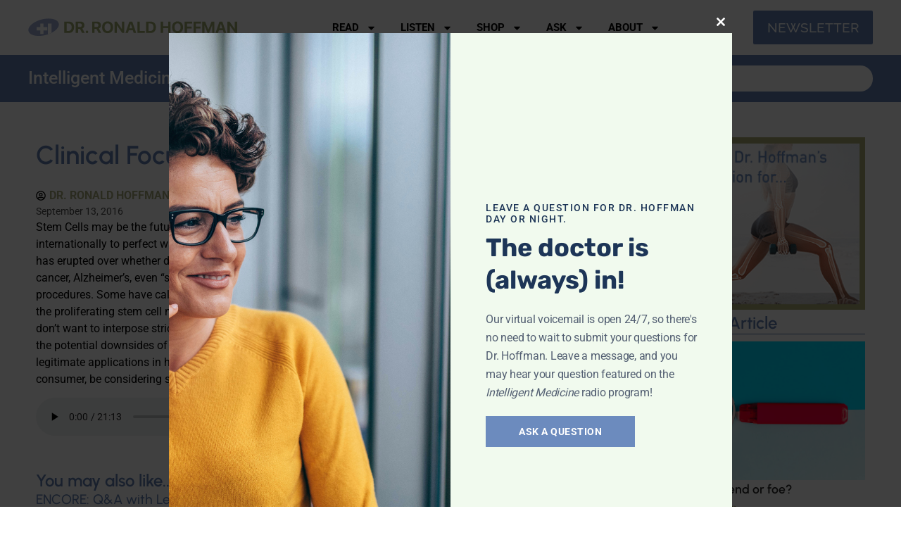

--- FILE ---
content_type: text/html; charset=UTF-8
request_url: https://drhoffman.com/podcast/clinical-focus-stem-cells-part-1/
body_size: 33336
content:
<!doctype html>
<html dir="ltr" lang="en-US" prefix="og: https://ogp.me/ns#">
<head>
	<meta charset="UTF-8">
	<meta name="viewport" content="width=device-width, initial-scale=1">
	<link rel="profile" href="https://gmpg.org/xfn/11">
	<title>Clinical Focus: Stem Cells, Part 1 | Dr. Ronald Hoffman</title>
	<style>img:is([sizes="auto" i], [sizes^="auto," i]) { contain-intrinsic-size: 3000px 1500px }</style>
	
		<!-- All in One SEO 4.8.7 - aioseo.com -->
	<meta name="robots" content="max-image-preview:large" />
	<meta name="author" content="Dr. Ronald Hoffman"/>
	<meta name="google-site-verification" content="c85ILiLBOFxSPC5iQJGTtk-e14F3iG9OANW9VPPuTg0" />
	<link rel="canonical" href="https://drhoffman.com/podcast/clinical-focus-stem-cells-part-1/" />
	<meta name="generator" content="All in One SEO (AIOSEO) 4.8.7" />
		<meta property="og:locale" content="en_US" />
		<meta property="og:site_name" content="Dr. Ronald Hoffman |" />
		<meta property="og:type" content="article" />
		<meta property="og:title" content="Clinical Focus: Stem Cells, Part 1 | Dr. Ronald Hoffman" />
		<meta property="og:url" content="https://drhoffman.com/podcast/clinical-focus-stem-cells-part-1/" />
		<meta property="og:image" content="https://drhoffman.com/wp-content/uploads/2024/12/drhoffman-logo.svg" />
		<meta property="og:image:secure_url" content="https://drhoffman.com/wp-content/uploads/2024/12/drhoffman-logo.svg" />
		<meta property="article:published_time" content="2016-09-13T14:39:32+00:00" />
		<meta property="article:modified_time" content="2016-09-13T14:41:37+00:00" />
		<meta name="twitter:card" content="summary" />
		<meta name="twitter:title" content="Clinical Focus: Stem Cells, Part 1 | Dr. Ronald Hoffman" />
		<meta name="twitter:image" content="https://drhoffman.com/wp-content/uploads/2024/12/drhoffman-logo.svg" />
		<script type="application/ld+json" class="aioseo-schema">
			{"@context":"https:\/\/schema.org","@graph":[{"@type":"BreadcrumbList","@id":"https:\/\/drhoffman.com\/podcast\/clinical-focus-stem-cells-part-1\/#breadcrumblist","itemListElement":[{"@type":"ListItem","@id":"https:\/\/drhoffman.com#listItem","position":1,"name":"Home","item":"https:\/\/drhoffman.com","nextItem":{"@type":"ListItem","@id":"https:\/\/drhoffman.com\/podcast_category\/stem-cells\/#listItem","name":"Stem Cells"}},{"@type":"ListItem","@id":"https:\/\/drhoffman.com\/podcast_category\/stem-cells\/#listItem","position":2,"name":"Stem Cells","item":"https:\/\/drhoffman.com\/podcast_category\/stem-cells\/","nextItem":{"@type":"ListItem","@id":"https:\/\/drhoffman.com\/podcast\/clinical-focus-stem-cells-part-1\/#listItem","name":"Clinical Focus: Stem Cells, Part 1"},"previousItem":{"@type":"ListItem","@id":"https:\/\/drhoffman.com#listItem","name":"Home"}},{"@type":"ListItem","@id":"https:\/\/drhoffman.com\/podcast\/clinical-focus-stem-cells-part-1\/#listItem","position":3,"name":"Clinical Focus: Stem Cells, Part 1","previousItem":{"@type":"ListItem","@id":"https:\/\/drhoffman.com\/podcast_category\/stem-cells\/#listItem","name":"Stem Cells"}}]},{"@type":"Organization","@id":"https:\/\/drhoffman.com\/#organization","name":"Dr. Ronald Hoffman","url":"https:\/\/drhoffman.com\/","logo":{"@type":"ImageObject","url":"https:\/\/drhoffman.com\/wp-content\/uploads\/2024\/12\/drhoffman-logo.svg","@id":"https:\/\/drhoffman.com\/podcast\/clinical-focus-stem-cells-part-1\/#organizationLogo"},"image":{"@id":"https:\/\/drhoffman.com\/podcast\/clinical-focus-stem-cells-part-1\/#organizationLogo"}},{"@type":"Person","@id":"https:\/\/drhoffman.com\/author\/drhoffman\/?type=podcast#author","url":"https:\/\/drhoffman.com\/author\/drhoffman\/?type=podcast","name":"Dr. Ronald Hoffman"},{"@type":"WebPage","@id":"https:\/\/drhoffman.com\/podcast\/clinical-focus-stem-cells-part-1\/#webpage","url":"https:\/\/drhoffman.com\/podcast\/clinical-focus-stem-cells-part-1\/","name":"Clinical Focus: Stem Cells, Part 1 | Dr. Ronald Hoffman","inLanguage":"en-US","isPartOf":{"@id":"https:\/\/drhoffman.com\/#website"},"breadcrumb":{"@id":"https:\/\/drhoffman.com\/podcast\/clinical-focus-stem-cells-part-1\/#breadcrumblist"},"author":{"@id":"https:\/\/drhoffman.com\/author\/drhoffman\/?type=podcast#author"},"creator":{"@id":"https:\/\/drhoffman.com\/author\/drhoffman\/?type=podcast#author"},"datePublished":"2016-09-13T14:39:32-04:00","dateModified":"2016-09-13T14:41:37-04:00"},{"@type":"WebSite","@id":"https:\/\/drhoffman.com\/#website","url":"https:\/\/drhoffman.com\/","name":"Dr. Ronald Hoffman","inLanguage":"en-US","publisher":{"@id":"https:\/\/drhoffman.com\/#organization"}}]}
		</script>
		<!-- All in One SEO -->

<link rel='dns-prefetch' href='//www.googletagmanager.com' />
<script>
window._wpemojiSettings = {"baseUrl":"https:\/\/s.w.org\/images\/core\/emoji\/16.0.1\/72x72\/","ext":".png","svgUrl":"https:\/\/s.w.org\/images\/core\/emoji\/16.0.1\/svg\/","svgExt":".svg","source":{"concatemoji":"https:\/\/drhoffman.com\/wp-includes\/js\/wp-emoji-release.min.js?ver=6.8.2"}};
/*! This file is auto-generated */
!function(s,n){var o,i,e;function c(e){try{var t={supportTests:e,timestamp:(new Date).valueOf()};sessionStorage.setItem(o,JSON.stringify(t))}catch(e){}}function p(e,t,n){e.clearRect(0,0,e.canvas.width,e.canvas.height),e.fillText(t,0,0);var t=new Uint32Array(e.getImageData(0,0,e.canvas.width,e.canvas.height).data),a=(e.clearRect(0,0,e.canvas.width,e.canvas.height),e.fillText(n,0,0),new Uint32Array(e.getImageData(0,0,e.canvas.width,e.canvas.height).data));return t.every(function(e,t){return e===a[t]})}function u(e,t){e.clearRect(0,0,e.canvas.width,e.canvas.height),e.fillText(t,0,0);for(var n=e.getImageData(16,16,1,1),a=0;a<n.data.length;a++)if(0!==n.data[a])return!1;return!0}function f(e,t,n,a){switch(t){case"flag":return n(e,"\ud83c\udff3\ufe0f\u200d\u26a7\ufe0f","\ud83c\udff3\ufe0f\u200b\u26a7\ufe0f")?!1:!n(e,"\ud83c\udde8\ud83c\uddf6","\ud83c\udde8\u200b\ud83c\uddf6")&&!n(e,"\ud83c\udff4\udb40\udc67\udb40\udc62\udb40\udc65\udb40\udc6e\udb40\udc67\udb40\udc7f","\ud83c\udff4\u200b\udb40\udc67\u200b\udb40\udc62\u200b\udb40\udc65\u200b\udb40\udc6e\u200b\udb40\udc67\u200b\udb40\udc7f");case"emoji":return!a(e,"\ud83e\udedf")}return!1}function g(e,t,n,a){var r="undefined"!=typeof WorkerGlobalScope&&self instanceof WorkerGlobalScope?new OffscreenCanvas(300,150):s.createElement("canvas"),o=r.getContext("2d",{willReadFrequently:!0}),i=(o.textBaseline="top",o.font="600 32px Arial",{});return e.forEach(function(e){i[e]=t(o,e,n,a)}),i}function t(e){var t=s.createElement("script");t.src=e,t.defer=!0,s.head.appendChild(t)}"undefined"!=typeof Promise&&(o="wpEmojiSettingsSupports",i=["flag","emoji"],n.supports={everything:!0,everythingExceptFlag:!0},e=new Promise(function(e){s.addEventListener("DOMContentLoaded",e,{once:!0})}),new Promise(function(t){var n=function(){try{var e=JSON.parse(sessionStorage.getItem(o));if("object"==typeof e&&"number"==typeof e.timestamp&&(new Date).valueOf()<e.timestamp+604800&&"object"==typeof e.supportTests)return e.supportTests}catch(e){}return null}();if(!n){if("undefined"!=typeof Worker&&"undefined"!=typeof OffscreenCanvas&&"undefined"!=typeof URL&&URL.createObjectURL&&"undefined"!=typeof Blob)try{var e="postMessage("+g.toString()+"("+[JSON.stringify(i),f.toString(),p.toString(),u.toString()].join(",")+"));",a=new Blob([e],{type:"text/javascript"}),r=new Worker(URL.createObjectURL(a),{name:"wpTestEmojiSupports"});return void(r.onmessage=function(e){c(n=e.data),r.terminate(),t(n)})}catch(e){}c(n=g(i,f,p,u))}t(n)}).then(function(e){for(var t in e)n.supports[t]=e[t],n.supports.everything=n.supports.everything&&n.supports[t],"flag"!==t&&(n.supports.everythingExceptFlag=n.supports.everythingExceptFlag&&n.supports[t]);n.supports.everythingExceptFlag=n.supports.everythingExceptFlag&&!n.supports.flag,n.DOMReady=!1,n.readyCallback=function(){n.DOMReady=!0}}).then(function(){return e}).then(function(){var e;n.supports.everything||(n.readyCallback(),(e=n.source||{}).concatemoji?t(e.concatemoji):e.wpemoji&&e.twemoji&&(t(e.twemoji),t(e.wpemoji)))}))}((window,document),window._wpemojiSettings);
</script>
<!-- drhoffman.com is managing ads with Advanced Ads 2.0.11 – https://wpadvancedads.com/ --><script id="drhof-ready">
			window.advanced_ads_ready=function(e,a){a=a||"complete";var d=function(e){return"interactive"===a?"loading"!==e:"complete"===e};d(document.readyState)?e():document.addEventListener("readystatechange",(function(a){d(a.target.readyState)&&e()}),{once:"interactive"===a})},window.advanced_ads_ready_queue=window.advanced_ads_ready_queue||[];		</script>
		<link rel='stylesheet' id='audio4-html5_site_css-css' href='https://drhoffman.com/wp-content/plugins/lbg-audio4-html5-shoutcast/audio4_html5/audio4_html5.css?ver=6.8.2' media='all' />
<style id='wp-emoji-styles-inline-css'>

	img.wp-smiley, img.emoji {
		display: inline !important;
		border: none !important;
		box-shadow: none !important;
		height: 1em !important;
		width: 1em !important;
		margin: 0 0.07em !important;
		vertical-align: -0.1em !important;
		background: none !important;
		padding: 0 !important;
	}
</style>
<link rel='stylesheet' id='wp-block-library-css' href='https://drhoffman.com/wp-includes/css/dist/block-library/style.min.css?ver=6.8.2' media='all' />
<style id='powerpress-player-block-style-inline-css'>


</style>
<link rel='stylesheet' id='edd-blocks-css' href='https://drhoffman.com/wp-content/plugins/easy-digital-downloads/includes/blocks/assets/css/edd-blocks.css?ver=3.5.1' media='all' />
<style id='global-styles-inline-css'>
:root{--wp--preset--aspect-ratio--square: 1;--wp--preset--aspect-ratio--4-3: 4/3;--wp--preset--aspect-ratio--3-4: 3/4;--wp--preset--aspect-ratio--3-2: 3/2;--wp--preset--aspect-ratio--2-3: 2/3;--wp--preset--aspect-ratio--16-9: 16/9;--wp--preset--aspect-ratio--9-16: 9/16;--wp--preset--color--black: #000000;--wp--preset--color--cyan-bluish-gray: #abb8c3;--wp--preset--color--white: #ffffff;--wp--preset--color--pale-pink: #f78da7;--wp--preset--color--vivid-red: #cf2e2e;--wp--preset--color--luminous-vivid-orange: #ff6900;--wp--preset--color--luminous-vivid-amber: #fcb900;--wp--preset--color--light-green-cyan: #7bdcb5;--wp--preset--color--vivid-green-cyan: #00d084;--wp--preset--color--pale-cyan-blue: #8ed1fc;--wp--preset--color--vivid-cyan-blue: #0693e3;--wp--preset--color--vivid-purple: #9b51e0;--wp--preset--gradient--vivid-cyan-blue-to-vivid-purple: linear-gradient(135deg,rgba(6,147,227,1) 0%,rgb(155,81,224) 100%);--wp--preset--gradient--light-green-cyan-to-vivid-green-cyan: linear-gradient(135deg,rgb(122,220,180) 0%,rgb(0,208,130) 100%);--wp--preset--gradient--luminous-vivid-amber-to-luminous-vivid-orange: linear-gradient(135deg,rgba(252,185,0,1) 0%,rgba(255,105,0,1) 100%);--wp--preset--gradient--luminous-vivid-orange-to-vivid-red: linear-gradient(135deg,rgba(255,105,0,1) 0%,rgb(207,46,46) 100%);--wp--preset--gradient--very-light-gray-to-cyan-bluish-gray: linear-gradient(135deg,rgb(238,238,238) 0%,rgb(169,184,195) 100%);--wp--preset--gradient--cool-to-warm-spectrum: linear-gradient(135deg,rgb(74,234,220) 0%,rgb(151,120,209) 20%,rgb(207,42,186) 40%,rgb(238,44,130) 60%,rgb(251,105,98) 80%,rgb(254,248,76) 100%);--wp--preset--gradient--blush-light-purple: linear-gradient(135deg,rgb(255,206,236) 0%,rgb(152,150,240) 100%);--wp--preset--gradient--blush-bordeaux: linear-gradient(135deg,rgb(254,205,165) 0%,rgb(254,45,45) 50%,rgb(107,0,62) 100%);--wp--preset--gradient--luminous-dusk: linear-gradient(135deg,rgb(255,203,112) 0%,rgb(199,81,192) 50%,rgb(65,88,208) 100%);--wp--preset--gradient--pale-ocean: linear-gradient(135deg,rgb(255,245,203) 0%,rgb(182,227,212) 50%,rgb(51,167,181) 100%);--wp--preset--gradient--electric-grass: linear-gradient(135deg,rgb(202,248,128) 0%,rgb(113,206,126) 100%);--wp--preset--gradient--midnight: linear-gradient(135deg,rgb(2,3,129) 0%,rgb(40,116,252) 100%);--wp--preset--font-size--small: 13px;--wp--preset--font-size--medium: 20px;--wp--preset--font-size--large: 36px;--wp--preset--font-size--x-large: 42px;--wp--preset--spacing--20: 0.44rem;--wp--preset--spacing--30: 0.67rem;--wp--preset--spacing--40: 1rem;--wp--preset--spacing--50: 1.5rem;--wp--preset--spacing--60: 2.25rem;--wp--preset--spacing--70: 3.38rem;--wp--preset--spacing--80: 5.06rem;--wp--preset--shadow--natural: 6px 6px 9px rgba(0, 0, 0, 0.2);--wp--preset--shadow--deep: 12px 12px 50px rgba(0, 0, 0, 0.4);--wp--preset--shadow--sharp: 6px 6px 0px rgba(0, 0, 0, 0.2);--wp--preset--shadow--outlined: 6px 6px 0px -3px rgba(255, 255, 255, 1), 6px 6px rgba(0, 0, 0, 1);--wp--preset--shadow--crisp: 6px 6px 0px rgba(0, 0, 0, 1);}:root { --wp--style--global--content-size: 800px;--wp--style--global--wide-size: 1200px; }:where(body) { margin: 0; }.wp-site-blocks > .alignleft { float: left; margin-right: 2em; }.wp-site-blocks > .alignright { float: right; margin-left: 2em; }.wp-site-blocks > .aligncenter { justify-content: center; margin-left: auto; margin-right: auto; }:where(.wp-site-blocks) > * { margin-block-start: 24px; margin-block-end: 0; }:where(.wp-site-blocks) > :first-child { margin-block-start: 0; }:where(.wp-site-blocks) > :last-child { margin-block-end: 0; }:root { --wp--style--block-gap: 24px; }:root :where(.is-layout-flow) > :first-child{margin-block-start: 0;}:root :where(.is-layout-flow) > :last-child{margin-block-end: 0;}:root :where(.is-layout-flow) > *{margin-block-start: 24px;margin-block-end: 0;}:root :where(.is-layout-constrained) > :first-child{margin-block-start: 0;}:root :where(.is-layout-constrained) > :last-child{margin-block-end: 0;}:root :where(.is-layout-constrained) > *{margin-block-start: 24px;margin-block-end: 0;}:root :where(.is-layout-flex){gap: 24px;}:root :where(.is-layout-grid){gap: 24px;}.is-layout-flow > .alignleft{float: left;margin-inline-start: 0;margin-inline-end: 2em;}.is-layout-flow > .alignright{float: right;margin-inline-start: 2em;margin-inline-end: 0;}.is-layout-flow > .aligncenter{margin-left: auto !important;margin-right: auto !important;}.is-layout-constrained > .alignleft{float: left;margin-inline-start: 0;margin-inline-end: 2em;}.is-layout-constrained > .alignright{float: right;margin-inline-start: 2em;margin-inline-end: 0;}.is-layout-constrained > .aligncenter{margin-left: auto !important;margin-right: auto !important;}.is-layout-constrained > :where(:not(.alignleft):not(.alignright):not(.alignfull)){max-width: var(--wp--style--global--content-size);margin-left: auto !important;margin-right: auto !important;}.is-layout-constrained > .alignwide{max-width: var(--wp--style--global--wide-size);}body .is-layout-flex{display: flex;}.is-layout-flex{flex-wrap: wrap;align-items: center;}.is-layout-flex > :is(*, div){margin: 0;}body .is-layout-grid{display: grid;}.is-layout-grid > :is(*, div){margin: 0;}body{padding-top: 0px;padding-right: 0px;padding-bottom: 0px;padding-left: 0px;}a:where(:not(.wp-element-button)){text-decoration: underline;}:root :where(.wp-element-button, .wp-block-button__link){background-color: #32373c;border-width: 0;color: #fff;font-family: inherit;font-size: inherit;line-height: inherit;padding: calc(0.667em + 2px) calc(1.333em + 2px);text-decoration: none;}.has-black-color{color: var(--wp--preset--color--black) !important;}.has-cyan-bluish-gray-color{color: var(--wp--preset--color--cyan-bluish-gray) !important;}.has-white-color{color: var(--wp--preset--color--white) !important;}.has-pale-pink-color{color: var(--wp--preset--color--pale-pink) !important;}.has-vivid-red-color{color: var(--wp--preset--color--vivid-red) !important;}.has-luminous-vivid-orange-color{color: var(--wp--preset--color--luminous-vivid-orange) !important;}.has-luminous-vivid-amber-color{color: var(--wp--preset--color--luminous-vivid-amber) !important;}.has-light-green-cyan-color{color: var(--wp--preset--color--light-green-cyan) !important;}.has-vivid-green-cyan-color{color: var(--wp--preset--color--vivid-green-cyan) !important;}.has-pale-cyan-blue-color{color: var(--wp--preset--color--pale-cyan-blue) !important;}.has-vivid-cyan-blue-color{color: var(--wp--preset--color--vivid-cyan-blue) !important;}.has-vivid-purple-color{color: var(--wp--preset--color--vivid-purple) !important;}.has-black-background-color{background-color: var(--wp--preset--color--black) !important;}.has-cyan-bluish-gray-background-color{background-color: var(--wp--preset--color--cyan-bluish-gray) !important;}.has-white-background-color{background-color: var(--wp--preset--color--white) !important;}.has-pale-pink-background-color{background-color: var(--wp--preset--color--pale-pink) !important;}.has-vivid-red-background-color{background-color: var(--wp--preset--color--vivid-red) !important;}.has-luminous-vivid-orange-background-color{background-color: var(--wp--preset--color--luminous-vivid-orange) !important;}.has-luminous-vivid-amber-background-color{background-color: var(--wp--preset--color--luminous-vivid-amber) !important;}.has-light-green-cyan-background-color{background-color: var(--wp--preset--color--light-green-cyan) !important;}.has-vivid-green-cyan-background-color{background-color: var(--wp--preset--color--vivid-green-cyan) !important;}.has-pale-cyan-blue-background-color{background-color: var(--wp--preset--color--pale-cyan-blue) !important;}.has-vivid-cyan-blue-background-color{background-color: var(--wp--preset--color--vivid-cyan-blue) !important;}.has-vivid-purple-background-color{background-color: var(--wp--preset--color--vivid-purple) !important;}.has-black-border-color{border-color: var(--wp--preset--color--black) !important;}.has-cyan-bluish-gray-border-color{border-color: var(--wp--preset--color--cyan-bluish-gray) !important;}.has-white-border-color{border-color: var(--wp--preset--color--white) !important;}.has-pale-pink-border-color{border-color: var(--wp--preset--color--pale-pink) !important;}.has-vivid-red-border-color{border-color: var(--wp--preset--color--vivid-red) !important;}.has-luminous-vivid-orange-border-color{border-color: var(--wp--preset--color--luminous-vivid-orange) !important;}.has-luminous-vivid-amber-border-color{border-color: var(--wp--preset--color--luminous-vivid-amber) !important;}.has-light-green-cyan-border-color{border-color: var(--wp--preset--color--light-green-cyan) !important;}.has-vivid-green-cyan-border-color{border-color: var(--wp--preset--color--vivid-green-cyan) !important;}.has-pale-cyan-blue-border-color{border-color: var(--wp--preset--color--pale-cyan-blue) !important;}.has-vivid-cyan-blue-border-color{border-color: var(--wp--preset--color--vivid-cyan-blue) !important;}.has-vivid-purple-border-color{border-color: var(--wp--preset--color--vivid-purple) !important;}.has-vivid-cyan-blue-to-vivid-purple-gradient-background{background: var(--wp--preset--gradient--vivid-cyan-blue-to-vivid-purple) !important;}.has-light-green-cyan-to-vivid-green-cyan-gradient-background{background: var(--wp--preset--gradient--light-green-cyan-to-vivid-green-cyan) !important;}.has-luminous-vivid-amber-to-luminous-vivid-orange-gradient-background{background: var(--wp--preset--gradient--luminous-vivid-amber-to-luminous-vivid-orange) !important;}.has-luminous-vivid-orange-to-vivid-red-gradient-background{background: var(--wp--preset--gradient--luminous-vivid-orange-to-vivid-red) !important;}.has-very-light-gray-to-cyan-bluish-gray-gradient-background{background: var(--wp--preset--gradient--very-light-gray-to-cyan-bluish-gray) !important;}.has-cool-to-warm-spectrum-gradient-background{background: var(--wp--preset--gradient--cool-to-warm-spectrum) !important;}.has-blush-light-purple-gradient-background{background: var(--wp--preset--gradient--blush-light-purple) !important;}.has-blush-bordeaux-gradient-background{background: var(--wp--preset--gradient--blush-bordeaux) !important;}.has-luminous-dusk-gradient-background{background: var(--wp--preset--gradient--luminous-dusk) !important;}.has-pale-ocean-gradient-background{background: var(--wp--preset--gradient--pale-ocean) !important;}.has-electric-grass-gradient-background{background: var(--wp--preset--gradient--electric-grass) !important;}.has-midnight-gradient-background{background: var(--wp--preset--gradient--midnight) !important;}.has-small-font-size{font-size: var(--wp--preset--font-size--small) !important;}.has-medium-font-size{font-size: var(--wp--preset--font-size--medium) !important;}.has-large-font-size{font-size: var(--wp--preset--font-size--large) !important;}.has-x-large-font-size{font-size: var(--wp--preset--font-size--x-large) !important;}
:root :where(.wp-block-pullquote){font-size: 1.5em;line-height: 1.6;}
</style>
<link rel='stylesheet' id='pdfprnt_frontend-css' href='https://drhoffman.com/wp-content/plugins/pdf-print/css/frontend.css?ver=2.4.4' media='all' />
<link rel='stylesheet' id='dashicons-css' href='https://drhoffman.com/wp-includes/css/dashicons.min.css?ver=6.8.2' media='all' />
<link rel='stylesheet' id='edd-styles-css' href='https://drhoffman.com/wp-content/plugins/easy-digital-downloads/assets/css/edd.min.css?ver=3.5.1' media='all' />
<link rel='stylesheet' id='hello-elementor-css' href='https://drhoffman.com/wp-content/themes/hello-elementor/assets/css/reset.css?ver=3.4.4' media='all' />
<link rel='stylesheet' id='hello-elementor-theme-style-css' href='https://drhoffman.com/wp-content/themes/hello-elementor/assets/css/theme.css?ver=3.4.4' media='all' />
<link rel='stylesheet' id='hello-elementor-header-footer-css' href='https://drhoffman.com/wp-content/themes/hello-elementor/assets/css/header-footer.css?ver=3.4.4' media='all' />
<link rel='stylesheet' id='elementor-frontend-css' href='https://drhoffman.com/wp-content/plugins/elementor/assets/css/frontend.min.css?ver=3.31.5' media='all' />
<link rel='stylesheet' id='elementor-post-37479-css' href='https://drhoffman.com/wp-content/uploads/elementor/css/post-37479.css?ver=1757439085' media='all' />
<link rel='stylesheet' id='widget-image-css' href='https://drhoffman.com/wp-content/plugins/elementor/assets/css/widget-image.min.css?ver=3.31.5' media='all' />
<link rel='stylesheet' id='widget-nav-menu-css' href='https://drhoffman.com/wp-content/plugins/elementor-pro/assets/css/widget-nav-menu.min.css?ver=3.30.1' media='all' />
<link rel='stylesheet' id='e-sticky-css' href='https://drhoffman.com/wp-content/plugins/elementor-pro/assets/css/modules/sticky.min.css?ver=3.30.1' media='all' />
<link rel='stylesheet' id='widget-heading-css' href='https://drhoffman.com/wp-content/plugins/elementor/assets/css/widget-heading.min.css?ver=3.31.5' media='all' />
<link rel='stylesheet' id='widget-search-css' href='https://drhoffman.com/wp-content/plugins/elementor-pro/assets/css/widget-search.min.css?ver=3.30.1' media='all' />
<link rel='stylesheet' id='widget-icon-list-css' href='https://drhoffman.com/wp-content/plugins/elementor/assets/css/widget-icon-list.min.css?ver=3.31.5' media='all' />
<link rel='stylesheet' id='widget-post-info-css' href='https://drhoffman.com/wp-content/plugins/elementor-pro/assets/css/widget-post-info.min.css?ver=3.30.1' media='all' />
<link rel='stylesheet' id='widget-share-buttons-css' href='https://drhoffman.com/wp-content/plugins/elementor-pro/assets/css/widget-share-buttons.min.css?ver=3.30.1' media='all' />
<link rel='stylesheet' id='e-apple-webkit-css' href='https://drhoffman.com/wp-content/plugins/elementor/assets/css/conditionals/apple-webkit.min.css?ver=3.31.5' media='all' />
<link rel='stylesheet' id='widget-posts-css' href='https://drhoffman.com/wp-content/plugins/elementor-pro/assets/css/widget-posts.min.css?ver=3.30.1' media='all' />
<link rel='stylesheet' id='font-awesome-5-all-css' href='https://drhoffman.com/wp-content/plugins/elementor/assets/lib/font-awesome/css/all.min.css?ver=3.31.5' media='all' />
<link rel='stylesheet' id='font-awesome-4-shim-css' href='https://drhoffman.com/wp-content/plugins/elementor/assets/lib/font-awesome/css/v4-shims.min.css?ver=3.31.5' media='all' />
<link rel='stylesheet' id='elementor-post-24-css' href='https://drhoffman.com/wp-content/uploads/elementor/css/post-24.css?ver=1757439086' media='all' />
<link rel='stylesheet' id='elementor-post-51-css' href='https://drhoffman.com/wp-content/uploads/elementor/css/post-51.css?ver=1768337729' media='all' />
<link rel='stylesheet' id='elementor-post-41152-css' href='https://drhoffman.com/wp-content/uploads/elementor/css/post-41152.css?ver=1757439099' media='all' />
<link rel='stylesheet' id='hello-elementor-child-style-css' href='https://drhoffman.com/wp-content/themes/hello-theme-child-master/style.css?ver=2.0.0' media='all' />
<link rel='stylesheet' id='elementor-gf-local-urbanist-css' href='https://drhoffman.com/wp-content/uploads/elementor/google-fonts/css/urbanist.css?ver=1742328694' media='all' />
<link rel='stylesheet' id='elementor-gf-local-raleway-css' href='https://drhoffman.com/wp-content/uploads/elementor/google-fonts/css/raleway.css?ver=1742328713' media='all' />
<script src="https://drhoffman.com/wp-includes/js/jquery/jquery.min.js?ver=3.7.1" id="jquery-core-js"></script>
<script src="https://drhoffman.com/wp-includes/js/jquery/jquery-migrate.min.js?ver=3.4.1" id="jquery-migrate-js"></script>
<script src="https://drhoffman.com/wp-content/plugins/lbg-audio4-html5-shoutcast/audio4_html5/js/jquery.mousewheel.min.js?ver=6.8.2" id="lbg-mousewheel-js"></script>
<script src="https://drhoffman.com/wp-content/plugins/lbg-audio4-html5-shoutcast/audio4_html5/js/jquery.touchSwipe.min.js?ver=6.8.2" id="lbg-touchSwipe-js"></script>
<script src="https://drhoffman.com/wp-content/plugins/lbg-audio4-html5-shoutcast/audio4_html5/js/audio4_html5.js?ver=6.8.2" id="lbg-audio4_html5-js"></script>
<script src="https://drhoffman.com/wp-content/plugins/radio-tools/assets//js/howler.min.js?ver=6.8.2" id="howler-js-js"></script>
<script src="https://drhoffman.com/wp-content/plugins/elementor/assets/lib/font-awesome/js/v4-shims.min.js?ver=3.31.5" id="font-awesome-4-shim-js"></script>
<script id="advanced-ads-advanced-js-js-extra">
var advads_options = {"blog_id":"1","privacy":{"enabled":false,"state":"not_needed"}};
</script>
<script src="https://drhoffman.com/wp-content/plugins/advanced-ads/public/assets/js/advanced.min.js?ver=2.0.11" id="advanced-ads-advanced-js-js"></script>

<!-- Google tag (gtag.js) snippet added by Site Kit -->
<!-- Google Analytics snippet added by Site Kit -->
<script src="https://www.googletagmanager.com/gtag/js?id=GT-5R6B6MM" id="google_gtagjs-js" async></script>
<script id="google_gtagjs-js-after">
window.dataLayer = window.dataLayer || [];function gtag(){dataLayer.push(arguments);}
gtag("set","linker",{"domains":["drhoffman.com"]});
gtag("js", new Date());
gtag("set", "developer_id.dZTNiMT", true);
gtag("config", "GT-5R6B6MM", {"googlesitekit_post_type":"podcast"});
</script>
<link rel="https://api.w.org/" href="https://drhoffman.com/wp-json/" /><link rel="alternate" title="JSON" type="application/json" href="https://drhoffman.com/wp-json/wp/v2/podcast/11984" /><link rel="EditURI" type="application/rsd+xml" title="RSD" href="https://drhoffman.com/xmlrpc.php?rsd" />
<meta name="generator" content="WordPress 6.8.2" />
<link rel='shortlink' href='https://drhoffman.com/?p=11984' />
<link rel="alternate" title="oEmbed (JSON)" type="application/json+oembed" href="https://drhoffman.com/wp-json/oembed/1.0/embed?url=https%3A%2F%2Fdrhoffman.com%2Fpodcast%2Fclinical-focus-stem-cells-part-1%2F" />
<link rel="alternate" title="oEmbed (XML)" type="text/xml+oembed" href="https://drhoffman.com/wp-json/oembed/1.0/embed?url=https%3A%2F%2Fdrhoffman.com%2Fpodcast%2Fclinical-focus-stem-cells-part-1%2F&#038;format=xml" />
<meta name="generator" content="Site Kit by Google 1.161.0" />            <script type="text/javascript"><!--
                                function powerpress_pinw(pinw_url){window.open(pinw_url, 'PowerPressPlayer','toolbar=0,status=0,resizable=1,width=460,height=320');	return false;}
                //-->

                // tabnab protection
                window.addEventListener('load', function () {
                    // make all links have rel="noopener noreferrer"
                    document.querySelectorAll('a[target="_blank"]').forEach(link => {
                        link.setAttribute('rel', 'noopener noreferrer');
                    });
                });
            </script>
            <meta name="generator" content="Easy Digital Downloads v3.5.1" />
<link rel="alternate" type="application/rss+xml" title="Dr. Ronald Hoffman &raquo; Downloads Feed" href="https://drhoffman.com/downloads/feed/" /><link rel="alternate" type="application/rss+xml" title="Dr. Ronald Hoffman &raquo; Article Feed" href="https://drhoffman.com/article-archive/?feed=rss2" />			<link rel="preload" href="https://drhoffman.com/wp-content/plugins/wordpress-popup/assets/hustle-ui/fonts/hustle-icons-font.woff2" as="font" type="font/woff2" crossorigin>
		<meta name="generator" content="Elementor 3.31.5; features: e_font_icon_svg, additional_custom_breakpoints, e_element_cache; settings: css_print_method-external, google_font-enabled, font_display-swap">
		<script type="text/javascript">
			var advadsCfpQueue = [];
			var advadsCfpAd = function( adID ) {
				if ( 'undefined' === typeof advadsProCfp ) {
					advadsCfpQueue.push( adID )
				} else {
					advadsProCfp.addElement( adID )
				}
			}
		</script>
					<style>
				.e-con.e-parent:nth-of-type(n+4):not(.e-lazyloaded):not(.e-no-lazyload),
				.e-con.e-parent:nth-of-type(n+4):not(.e-lazyloaded):not(.e-no-lazyload) * {
					background-image: none !important;
				}
				@media screen and (max-height: 1024px) {
					.e-con.e-parent:nth-of-type(n+3):not(.e-lazyloaded):not(.e-no-lazyload),
					.e-con.e-parent:nth-of-type(n+3):not(.e-lazyloaded):not(.e-no-lazyload) * {
						background-image: none !important;
					}
				}
				@media screen and (max-height: 640px) {
					.e-con.e-parent:nth-of-type(n+2):not(.e-lazyloaded):not(.e-no-lazyload),
					.e-con.e-parent:nth-of-type(n+2):not(.e-lazyloaded):not(.e-no-lazyload) * {
						background-image: none !important;
					}
				}
			</style>
			<style id="hustle-module-2-0-styles" class="hustle-module-styles hustle-module-styles-2">.hustle-ui.module_id_2 .hustle-popup-content {max-width: 800px;}@media screen and (max-width: 782px) {.hustle-ui.module_id_2 .hustle-popup-content {max-width: 80%;max-height: 80%;overflow-y: auto;}}@media screen and (max-width: 782px) {.hustle-ui.module_id_2 .hustle-popup-content .hustle-info {max-height: calc(100% - 30px);}} .hustle-ui.module_id_2  {padding-right: 15px;padding-left: 15px;}.hustle-ui.module_id_2  .hustle-popup-content .hustle-info,.hustle-ui.module_id_2  .hustle-popup-content .hustle-optin {padding-top: 15px;padding-bottom: 15px;}@media screen and (min-width: 783px) {.hustle-ui:not(.hustle-size--small).module_id_2  {padding-right: 15px;padding-left: 15px;}.hustle-ui:not(.hustle-size--small).module_id_2  .hustle-popup-content .hustle-info,.hustle-ui:not(.hustle-size--small).module_id_2  .hustle-popup-content .hustle-optin {padding-top: 15px;padding-bottom: 15px;}} .hustle-ui.module_id_2 .hustle-layout {margin: 0px 0px 0px 0px;padding: 0px 0px 0px 0px;border-width: 0px 0px 0px 0px;border-style: solid;border-color: rgba(0,0,0,0);border-radius: 0px 0px 0px 0px;overflow: hidden;background-color: #f1faee;-moz-box-shadow: 0px 0px 0px 0px rgba(0,0,0,0);-webkit-box-shadow: 0px 0px 0px 0px rgba(0,0,0,0);box-shadow: 0px 0px 0px 0px rgba(0,0,0,0);}@media screen and (min-width: 783px) {.hustle-ui:not(.hustle-size--small).module_id_2 .hustle-layout {margin: 0px 0px 0px 0px;padding: 0px 0px 0px 0px;border-width: 0px 0px 0px 0px;border-style: solid;border-radius: 0px 0px 0px 0px;-moz-box-shadow: 0px 0px 0px 0px rgba(0,0,0,0);-webkit-box-shadow: 0px 0px 0px 0px rgba(0,0,0,0);box-shadow: 0px 0px 0px 0px rgba(0,0,0,0);}} .hustle-ui.module_id_2 .hustle-layout .hustle-layout-content {padding: 40px 40px 40px 40px;border-width: 0px 0px 0px 0px;border-style: solid;border-radius: 0px 0px 0px 0px;border-color: rgba(0,0,0,0);background-color: rgba(0,0,0,0);-moz-box-shadow: 0px 0px 0px 0px rgba(0,0,0,0);-webkit-box-shadow: 0px 0px 0px 0px rgba(0,0,0,0);box-shadow: 0px 0px 0px 0px rgba(0,0,0,0);}.hustle-ui.module_id_2 .hustle-main-wrapper {position: relative;padding:32px 0 0;}@media screen and (min-width: 783px) {.hustle-ui:not(.hustle-size--small).module_id_2 .hustle-layout .hustle-layout-content {padding: 96px 50px 96px 50px;border-width: 0px 0px 0px 0px;border-style: solid;border-radius: 0px 0px 0px 0px;-moz-box-shadow: 0px 0px 0px 0px rgba(0,0,0,0);-webkit-box-shadow: 0px 0px 0px 0px rgba(0,0,0,0);box-shadow: 0px 0px 0px 0px rgba(0,0,0,0);}}@media screen and (min-width: 783px) {.hustle-ui:not(.hustle-size--small).module_id_2 .hustle-main-wrapper {padding:32px 0 0;}}.hustle-ui.module_id_2 .hustle-layout .hustle-image {background-color: #f1faee;}.hustle-ui.module_id_2 .hustle-layout .hustle-image {height: 275px;overflow: hidden;}@media screen and (min-width: 783px) {.hustle-ui:not(.hustle-size--small).module_id_2 .hustle-layout .hustle-image {max-width: 50%;height: auto;min-height: 0;-webkit-box-flex: 0;-ms-flex: 0 0 50%;flex: 0 0 50%;}}.hustle-ui.module_id_2 .hustle-layout .hustle-image img {width: 100%;max-width: unset;height: 100%;display: block;position: absolute;object-fit: cover;-ms-interpolation-mode: bicubic;}@media all and (-ms-high-contrast: none), (-ms-high-contrast: active) {.hustle-ui.module_id_2 .hustle-layout .hustle-image img {width: auto;max-width: unset;height: auto;max-height: unset;}}@media screen and (min-width: 783px) {.hustle-ui:not(.hustle-size--small).module_id_2 .hustle-layout .hustle-image img {width: 100%;max-width: unset;height: 100%;display: block;position: absolute;object-fit: cover;-ms-interpolation-mode: bicubic;}}@media all and (min-width: 783px) and (-ms-high-contrast: none), (-ms-high-contrast: active) {.hustle-ui:not(.hustle-size--small).module_id_2 .hustle-layout .hustle-image img {width: auto;max-width: unset;height: auto;max-height: unset;}}.hustle-ui.module_id_2 .hustle-layout .hustle-image img {object-position: center -75px;-o-object-position: center -75px;}@media all and (-ms-high-contrast: none), (-ms-high-contrast: active) {.hustle-ui.module_id_2 .hustle-layout .hustle-image img {left: 50%;}}@media all and (-ms-high-contrast: none), (-ms-high-contrast: active) {.hustle-ui.module_id_2 .hustle-layout .hustle-image img {transform: translateX(-50%);-ms-transform: translateX(-50%);-webkit-transform: translateX(-50%);}}@media all and (-ms-high-contrast: none), (-ms-high-contrast: active) {.hustle-ui.module_id_2 .hustle-layout .hustle-image img {top: -75px;}}@media screen and (min-width: 783px) {.hustle-ui:not(.hustle-size--small).module_id_2 .hustle-layout .hustle-image img {object-position: center center;-o-object-position: center center;}}@media all and (min-width: 783px) and (-ms-high-contrast: none), (-ms-high-contrast: active) {.hustle-ui:not(.hustle-size--small).module_id_2 .hustle-layout .hustle-image img {left: 50%;right: auto;}}@media all and (min-width: 783px) and (-ms-high-contrast: none), (-ms-high-contrast: active) {.hustle-ui:not(.hustle-size--small).module_id_2 .hustle-layout .hustle-image img {transform: translate(-50%,-50%);-ms-transform: translate(-50%,-50%);-webkit-transform: translate(-50%,-50%);}}@media all and (min-width: 783px) and (-ms-high-contrast: none), (-ms-high-contrast: active) {.hustle-ui:not(.hustle-size--small).module_id_2 .hustle-layout .hustle-image img {top: 50%;bottom: auto;}}@media all and (min-width: 783px) and (-ms-high-contrast: none), (-ms-high-contrast: active) {.hustle-ui:not(.hustle-size--small).module_id_2 .hustle-layout .hustle-image img {transform: translate(-50%,-50%);-ms-transform: translate(-50%,-50%);-webkit-transform: translate(-50%,-50%);}}  .hustle-ui.module_id_2 .hustle-layout .hustle-content {margin: 0px 0px 0px 0px;padding: 40px 40px 40px 40px;border-width: 0px 0px 0px 0px;border-style: solid;border-radius: 0px 0px 0px 0px;border-color: rgba(0,0,0,0);background-color: rgba(0,0,0,0);-moz-box-shadow: 0px 0px 0px 0px rgba(0,0,0,0);-webkit-box-shadow: 0px 0px 0px 0px rgba(0,0,0,0);box-shadow: 0px 0px 0px 0px rgba(0,0,0,0);}.hustle-ui.module_id_2 .hustle-layout .hustle-content .hustle-content-wrap {padding: 40px 0 40px 0;}@media screen and (min-width: 783px) {.hustle-ui:not(.hustle-size--small).module_id_2 .hustle-layout .hustle-content {margin: 0px 0px 0px 0px;padding: 120px 50px 120px 50px;border-width: 0px 0px 0px 0px;border-style: solid;border-radius: 0px 0px 0px 0px;-moz-box-shadow: 0px 0px 0px 0px rgba(0,0,0,0);-webkit-box-shadow: 0px 0px 0px 0px rgba(0,0,0,0);box-shadow: 0px 0px 0px 0px rgba(0,0,0,0);}.hustle-ui:not(.hustle-size--small).module_id_2 .hustle-layout .hustle-content .hustle-content-wrap {padding: 120px 0 120px 0;}} .hustle-ui.module_id_2 .hustle-layout .hustle-title {display: block;margin: 0px 0px 10px 0px;padding: 0px 0px 0px 0px;border-width: 0px 0px 0px 0px;border-style: solid;border-color: rgba(0,0,0,0);border-radius: 0px 0px 0px 0px;background-color: rgba(0,0,0,0);box-shadow: 0px 0px 0px 0px rgba(0,0,0,0);-moz-box-shadow: 0px 0px 0px 0px rgba(0,0,0,0);-webkit-box-shadow: 0px 0px 0px 0px rgba(0,0,0,0);color: #1d3557;font: 500 14px/16px Roboto;font-style: normal;letter-spacing: 1.5px;text-transform: uppercase;text-decoration: none;text-align: left;}@media screen and (min-width: 783px) {.hustle-ui:not(.hustle-size--small).module_id_2 .hustle-layout .hustle-title {margin: 0px 0px 10px 0px;padding: 0px 0px 0px 0px;border-width: 0px 0px 0px 0px;border-style: solid;border-radius: 0px 0px 0px 0px;box-shadow: 0px 0px 0px 0px rgba(0,0,0,0);-moz-box-shadow: 0px 0px 0px 0px rgba(0,0,0,0);-webkit-box-shadow: 0px 0px 0px 0px rgba(0,0,0,0);font: 500 14px/16px Roboto;font-style: normal;letter-spacing: 1.5px;text-transform: uppercase;text-decoration: none;text-align: left;}} .hustle-ui.module_id_2 .hustle-layout .hustle-subtitle {display: block;margin: 0px 0px 0px 0px;padding: 0px 0px 0px 0px;border-width: 0px 0px 0px 0px;border-style: solid;border-color: rgba(0,0,0,0);border-radius: 0px 0px 0px 0px;background-color: rgba(0,0,0,0);box-shadow: 0px 0px 0px 0px rgba(0,0,0,0);-moz-box-shadow: 0px 0px 0px 0px rgba(0,0,0,0);-webkit-box-shadow: 0px 0px 0px 0px rgba(0,0,0,0);color: #1d3557;font: 700 36px/46px Rubik;font-style: normal;letter-spacing: 0px;text-transform: none;text-decoration: none;text-align: left;}@media screen and (min-width: 783px) {.hustle-ui:not(.hustle-size--small).module_id_2 .hustle-layout .hustle-subtitle {margin: 0px 0px 0px 0px;padding: 0px 0px 0px 0px;border-width: 0px 0px 0px 0px;border-style: solid;border-radius: 0px 0px 0px 0px;box-shadow: 0px 0px 0px 0px rgba(0,0,0,0);-moz-box-shadow: 0px 0px 0px 0px rgba(0,0,0,0);-webkit-box-shadow: 0px 0px 0px 0px rgba(0,0,0,0);font: 700 36px/46px Rubik;font-style: normal;letter-spacing: 0px;text-transform: none;text-decoration: none;text-align: left;}} .hustle-ui.module_id_2 .hustle-layout .hustle-group-content {margin: 20px 0px 0px 0px;padding: 0px 0px 0px 0px;border-color: rgba(0,0,0,0);border-width: 0px 0px 0px 0px;border-style: solid;color: #546073;}.hustle-ui.module_id_2 .hustle-layout .hustle-group-content b,.hustle-ui.module_id_2 .hustle-layout .hustle-group-content strong {font-weight: bold;}.hustle-ui.module_id_2 .hustle-layout .hustle-group-content a,.hustle-ui.module_id_2 .hustle-layout .hustle-group-content a:visited {color: #38C5B5;}.hustle-ui.module_id_2 .hustle-layout .hustle-group-content a:hover {color: #2DA194;}.hustle-ui.module_id_2 .hustle-layout .hustle-group-content a:focus,.hustle-ui.module_id_2 .hustle-layout .hustle-group-content a:active {color: #2DA194;}@media screen and (min-width: 783px) {.hustle-ui:not(.hustle-size--small).module_id_2 .hustle-layout .hustle-group-content {margin: 20px 0px 0px 0px;padding: 0px 0px 0px 0px;border-width: 0px 0px 0px 0px;border-style: solid;}}.hustle-ui.module_id_2 .hustle-layout .hustle-group-content {color: #546073;font-size: 16px;line-height: 26px;font-family: Roboto;}@media screen and (min-width: 783px) {.hustle-ui:not(.hustle-size--small).module_id_2 .hustle-layout .hustle-group-content {font-size: 16px;line-height: 26px;}}.hustle-ui.module_id_2 .hustle-layout .hustle-group-content p:not([class*="forminator-"]) {margin: 0 0 10px;color: #546073;font: normal 16px/26px Roboto;font-style: normal;letter-spacing: -0.25px;text-transform: none;text-decoration: none;}.hustle-ui.module_id_2 .hustle-layout .hustle-group-content p:not([class*="forminator-"]):last-child {margin-bottom: 0;}@media screen and (min-width: 783px) {.hustle-ui:not(.hustle-size--small).module_id_2 .hustle-layout .hustle-group-content p:not([class*="forminator-"]) {margin: 0 0 10px;font: normal 16px/26px Roboto;font-style: normal;letter-spacing: -0.25px;text-transform: none;text-decoration: none;}.hustle-ui:not(.hustle-size--small).module_id_2 .hustle-layout .hustle-group-content p:not([class*="forminator-"]):last-child {margin-bottom: 0;}}.hustle-ui.module_id_2 .hustle-layout .hustle-group-content h1:not([class*="forminator-"]) {margin: 0 0 10px;color: #546073;font: 700 28px/1.4em Roboto;font-style: normal;letter-spacing: 0px;text-transform: none;text-decoration: none;}.hustle-ui.module_id_2 .hustle-layout .hustle-group-content h1:not([class*="forminator-"]):last-child {margin-bottom: 0;}@media screen and (min-width: 783px) {.hustle-ui:not(.hustle-size--small).module_id_2 .hustle-layout .hustle-group-content h1:not([class*="forminator-"]) {margin: 0 0 10px;font: 700 28px/1.4em Roboto;font-style: normal;letter-spacing: 0px;text-transform: none;text-decoration: none;}.hustle-ui:not(.hustle-size--small).module_id_2 .hustle-layout .hustle-group-content h1:not([class*="forminator-"]):last-child {margin-bottom: 0;}}.hustle-ui.module_id_2 .hustle-layout .hustle-group-content h2:not([class*="forminator-"]) {margin: 0 0 10px;color: #546073;font: 700 22px/1.4em Roboto;font-style: normal;letter-spacing: 0px;text-transform: none;text-decoration: none;}.hustle-ui.module_id_2 .hustle-layout .hustle-group-content h2:not([class*="forminator-"]):last-child {margin-bottom: 0;}@media screen and (min-width: 783px) {.hustle-ui:not(.hustle-size--small).module_id_2 .hustle-layout .hustle-group-content h2:not([class*="forminator-"]) {margin: 0 0 10px;font: 700 22px/1.4em Roboto;font-style: normal;letter-spacing: 0px;text-transform: none;text-decoration: none;}.hustle-ui:not(.hustle-size--small).module_id_2 .hustle-layout .hustle-group-content h2:not([class*="forminator-"]):last-child {margin-bottom: 0;}}.hustle-ui.module_id_2 .hustle-layout .hustle-group-content h3:not([class*="forminator-"]) {margin: 0 0 10px;color: #546073;font: 700 18px/1.4em Roboto;font-style: normal;letter-spacing: 0px;text-transform: none;text-decoration: none;}.hustle-ui.module_id_2 .hustle-layout .hustle-group-content h3:not([class*="forminator-"]):last-child {margin-bottom: 0;}@media screen and (min-width: 783px) {.hustle-ui:not(.hustle-size--small).module_id_2 .hustle-layout .hustle-group-content h3:not([class*="forminator-"]) {margin: 0 0 10px;font: 700 18px/1.4em Roboto;font-style: normal;letter-spacing: 0px;text-transform: none;text-decoration: none;}.hustle-ui:not(.hustle-size--small).module_id_2 .hustle-layout .hustle-group-content h3:not([class*="forminator-"]):last-child {margin-bottom: 0;}}.hustle-ui.module_id_2 .hustle-layout .hustle-group-content h4:not([class*="forminator-"]) {margin: 0 0 10px;color: #546073;font: 700 16px/1.4em Roboto;font-style: normal;letter-spacing: 0px;text-transform: none;text-decoration: none;}.hustle-ui.module_id_2 .hustle-layout .hustle-group-content h4:not([class*="forminator-"]):last-child {margin-bottom: 0;}@media screen and (min-width: 783px) {.hustle-ui:not(.hustle-size--small).module_id_2 .hustle-layout .hustle-group-content h4:not([class*="forminator-"]) {margin: 0 0 10px;font: 700 16px/1.4em Roboto;font-style: normal;letter-spacing: 0px;text-transform: none;text-decoration: none;}.hustle-ui:not(.hustle-size--small).module_id_2 .hustle-layout .hustle-group-content h4:not([class*="forminator-"]):last-child {margin-bottom: 0;}}.hustle-ui.module_id_2 .hustle-layout .hustle-group-content h5:not([class*="forminator-"]) {margin: 0 0 10px;color: #546073;font: 700 14px/1.4em Roboto;font-style: normal;letter-spacing: 0px;text-transform: none;text-decoration: none;}.hustle-ui.module_id_2 .hustle-layout .hustle-group-content h5:not([class*="forminator-"]):last-child {margin-bottom: 0;}@media screen and (min-width: 783px) {.hustle-ui:not(.hustle-size--small).module_id_2 .hustle-layout .hustle-group-content h5:not([class*="forminator-"]) {margin: 0 0 10px;font: 700 14px/1.4em Roboto;font-style: normal;letter-spacing: 0px;text-transform: none;text-decoration: none;}.hustle-ui:not(.hustle-size--small).module_id_2 .hustle-layout .hustle-group-content h5:not([class*="forminator-"]):last-child {margin-bottom: 0;}}.hustle-ui.module_id_2 .hustle-layout .hustle-group-content h6:not([class*="forminator-"]) {margin: 0 0 10px;color: #546073;font: 700 12px/1.4em Roboto;font-style: normal;letter-spacing: 0px;text-transform: uppercase;text-decoration: none;}.hustle-ui.module_id_2 .hustle-layout .hustle-group-content h6:not([class*="forminator-"]):last-child {margin-bottom: 0;}@media screen and (min-width: 783px) {.hustle-ui:not(.hustle-size--small).module_id_2 .hustle-layout .hustle-group-content h6:not([class*="forminator-"]) {margin: 0 0 10px;font: 700 12px/1.4em Roboto;font-style: normal;letter-spacing: 0px;text-transform: uppercase;text-decoration: none;}.hustle-ui:not(.hustle-size--small).module_id_2 .hustle-layout .hustle-group-content h6:not([class*="forminator-"]):last-child {margin-bottom: 0;}}.hustle-ui.module_id_2 .hustle-layout .hustle-group-content ol:not([class*="forminator-"]),.hustle-ui.module_id_2 .hustle-layout .hustle-group-content ul:not([class*="forminator-"]) {margin: 0 0 10px;}.hustle-ui.module_id_2 .hustle-layout .hustle-group-content ol:not([class*="forminator-"]):last-child,.hustle-ui.module_id_2 .hustle-layout .hustle-group-content ul:not([class*="forminator-"]):last-child {margin-bottom: 0;}.hustle-ui.module_id_2 .hustle-layout .hustle-group-content li:not([class*="forminator-"]) {margin: 0 0 5px;color: #546073;font: 400 14px/1.45em Roboto;font-style: normal;letter-spacing: 0px;text-transform: none;text-decoration: none;}.hustle-ui.module_id_2 .hustle-layout .hustle-group-content li:not([class*="forminator-"]):last-child {margin-bottom: 0;}.hustle-ui.module_id_2 .hustle-layout .hustle-group-content ol:not([class*="forminator-"]) li:before {color: #ADB5B7}.hustle-ui.module_id_2 .hustle-layout .hustle-group-content ul:not([class*="forminator-"]) li:before {background-color: #ADB5B7}@media screen and (min-width: 783px) {.hustle-ui.module_id_2 .hustle-layout .hustle-group-content ol:not([class*="forminator-"]),.hustle-ui.module_id_2 .hustle-layout .hustle-group-content ul:not([class*="forminator-"]) {margin: 0 0 20px;}.hustle-ui.module_id_2 .hustle-layout .hustle-group-content ol:not([class*="forminator-"]):last-child,.hustle-ui.module_id_2 .hustle-layout .hustle-group-content ul:not([class*="forminator-"]):last-child {margin: 0;}}@media screen and (min-width: 783px) {.hustle-ui:not(.hustle-size--small).module_id_2 .hustle-layout .hustle-group-content li:not([class*="forminator-"]) {margin: 0 0 5px;font: 400 14px/1.45em Roboto;font-style: normal;letter-spacing: 0px;text-transform: none;text-decoration: none;}.hustle-ui:not(.hustle-size--small).module_id_2 .hustle-layout .hustle-group-content li:not([class*="forminator-"]):last-child {margin-bottom: 0;}}.hustle-ui.module_id_2 .hustle-layout .hustle-group-content blockquote {margin-right: 0;margin-left: 0;} .hustle-ui.module_id_2 .hustle-layout .hustle-cta-container {margin: 20px 0px 0px 0px;padding: 0px 0px 0px 0px;border-color: rgba(0,0,0,0);border-width: 0px 0px 0px 0px;border-style: solid;}@media screen and (min-width: 783px) {.hustle-ui:not(.hustle-size--small).module_id_2 .hustle-layout .hustle-cta-container {margin: 20px 0px 0px 0px;padding: 0px 0px 0px 0px;border-width: 0px 0px 0px 0px;border-style: solid;}} .hustle-ui.module_id_2 .hustle-layout a.hustle-button-cta {margin: 0;padding: 9px 9px 9px 9px;border-width: 2px 2px 2px 2px;border-style: solid;border-color: rgb(108,139,190);border-radius: 0px 0px 0px 0px;background-color: rgb(108,139,190);-moz-box-shadow: 0px 0px 0px 0px rgba(0,0,0,0);-webkit-box-shadow: 0px 0px 0px 0px rgba(0,0,0,0);box-shadow: 0px 0px 0px 0px rgba(0,0,0,0);color: #FFFFFF;font: 700 14px/22px Roboto;font-style: normal;letter-spacing: 0.5px;text-transform: uppercase;text-decoration: none;text-align: center;}.hustle-ui.module_id_2 .hustle-layout a.hustle-button-cta:hover {border-color: #e63946;background-color: #e63946;color: #FFFFFF;}.hustle-ui.module_id_2 .hustle-layout a.hustle-button-cta:focus {border-color: #e63946;background-color: #e63946;color: #FFFFFF;}@media screen and (min-width: 783px) {.hustle-ui:not(.hustle-size--small).module_id_2 .hustle-layout a.hustle-button-cta {padding: 9px 45px 9px 45px;border-width: 2px 2px 2px 2px;border-style: solid;border-radius: 0px 0px 0px 0px;box-shadow: 0px 0px 0px 0px rgba(0,0,0,0);-moz-box-shadow: 0px 0px 0px 0px rgba(0,0,0,0);-webkit-box-shadow: 0px 0px 0px 0px rgba(0,0,0,0);font: 700 14px/22px Roboto;font-style: normal;letter-spacing: 0.5px;text-transform: uppercase;text-decoration: none;text-align: center;}} .hustle-ui.module_id_2 .hustle-layout .hustle-cta-container {display: flex;flex-direction: column;}.hustle-ui.module_id_2 .hustle-layout .hustle-cta-container .hustle-button-cta {width: 100%;display: block;}@media screen and (min-width: 783px) {.hustle-ui:not(.hustle-size--small).module_id_2 .hustle-layout .hustle-cta-container {justify-content: left;display: flex;flex-direction: unset;}.hustle-ui:not(.hustle-size--small).module_id_2 .hustle-layout .hustle-cta-container .hustle-button-cta {width: auto;display: inline-block;}}button.hustle-button-close .hustle-icon-close:before {font-size: inherit;}.hustle-ui.module_id_2 button.hustle-button-close {color: #ffffff;background: transparent;border-radius: 0;position: absolute;z-index: 1;display: block;width: 32px;height: 32px;right: 0;left: auto;top: 0;bottom: auto;transform: unset;}.hustle-ui.module_id_2 button.hustle-button-close .hustle-icon-close {font-size: 12px;}.hustle-ui.module_id_2 button.hustle-button-close:hover {color: #ffffff;}.hustle-ui.module_id_2 button.hustle-button-close:focus {color: #ffffff;}@media screen and (min-width: 783px) {.hustle-ui:not(.hustle-size--small).module_id_2 button.hustle-button-close .hustle-icon-close {font-size: 12px;}.hustle-ui:not(.hustle-size--small).module_id_2 button.hustle-button-close {background: transparent;border-radius: 0;display: block;width: 32px;height: 32px;right: 0;left: auto;top: 0;bottom: auto;transform: unset;}}.hustle-ui.module_id_2 .hustle-popup-mask {background-color: rgba(0,0,0,0.75);} .hustle-ui.module_id_2 .hustle-layout .hustle-group-content blockquote {border-left-color: #38C5B5;}</style><link rel="icon" href="https://drhoffman.com/wp-content/uploads/2024/12/RHfavicon24-2-150x150.png" sizes="32x32" />
<link rel="icon" href="https://drhoffman.com/wp-content/uploads/2024/12/RHfavicon24-2-300x300.png" sizes="192x192" />
<link rel="apple-touch-icon" href="https://drhoffman.com/wp-content/uploads/2024/12/RHfavicon24-2-300x300.png" />
<meta name="msapplication-TileImage" content="https://drhoffman.com/wp-content/uploads/2024/12/RHfavicon24-2-300x300.png" />
		<style id="wp-custom-css">
			.elementor-post__excerpt p:after {
   content: "...";
}

/* Reduce text size for podcast category archive pages */
.archive.category-podcast_category {
    font-size: 10%; /* Adjust size as needed */
}

/* Add spacing between podcast entries */
.archive.category-podcast_category .post {
    margin-bottom: 1.5em;
}		</style>
		</head>
<body class="wp-singular podcast-template-default single single-podcast postid-11984 wp-custom-logo wp-embed-responsive wp-theme-hello-elementor wp-child-theme-hello-theme-child-master edd-js-none hello-elementor-default elementor-default elementor-kit-37479 aa-prefix-drhof- elementor-page-41152">

	<style>.edd-js-none .edd-has-js, .edd-js .edd-no-js, body.edd-js input.edd-no-js { display: none; }</style>
	<script>/* <![CDATA[ */(function(){var c = document.body.classList;c.remove('edd-js-none');c.add('edd-js');})();/* ]]> */</script>
	
<a class="skip-link screen-reader-text" href="#content">Skip to content</a>

		<div data-elementor-type="header" data-elementor-id="24" class="elementor elementor-24 elementor-location-header" data-elementor-post-type="elementor_library">
			<div class="elementor-element elementor-element-3f8fd54 e-flex e-con-boxed e-con e-parent" data-id="3f8fd54" data-element_type="container" data-settings="{&quot;background_background&quot;:&quot;classic&quot;,&quot;sticky&quot;:&quot;top&quot;,&quot;sticky_on&quot;:[&quot;desktop&quot;,&quot;tablet&quot;,&quot;mobile&quot;],&quot;sticky_offset&quot;:0,&quot;sticky_effects_offset&quot;:0,&quot;sticky_anchor_link_offset&quot;:0}">
					<div class="e-con-inner">
				<div class="elementor-element elementor-element-8b794f0 elementor-widget-mobile__width-inherit elementor-widget elementor-widget-theme-site-logo elementor-widget-image" data-id="8b794f0" data-element_type="widget" data-widget_type="theme-site-logo.default">
				<div class="elementor-widget-container">
											<a href="https://drhoffman.com">
			<img src="https://drhoffman.com/wp-content/uploads/2024/12/drhoffman-logo.svg" class="attachment-full size-full wp-image-41109" alt="" />				</a>
											</div>
				</div>
				<div class="elementor-element elementor-element-312802a elementor-nav-menu--stretch elementor-widget-mobile__width-initial elementor-nav-menu--dropdown-tablet elementor-nav-menu__text-align-aside elementor-nav-menu--toggle elementor-nav-menu--burger elementor-widget elementor-widget-nav-menu" data-id="312802a" data-element_type="widget" data-settings="{&quot;full_width&quot;:&quot;stretch&quot;,&quot;layout&quot;:&quot;horizontal&quot;,&quot;submenu_icon&quot;:{&quot;value&quot;:&quot;&lt;svg class=\&quot;e-font-icon-svg e-fas-caret-down\&quot; viewBox=\&quot;0 0 320 512\&quot; xmlns=\&quot;http:\/\/www.w3.org\/2000\/svg\&quot;&gt;&lt;path d=\&quot;M31.3 192h257.3c17.8 0 26.7 21.5 14.1 34.1L174.1 354.8c-7.8 7.8-20.5 7.8-28.3 0L17.2 226.1C4.6 213.5 13.5 192 31.3 192z\&quot;&gt;&lt;\/path&gt;&lt;\/svg&gt;&quot;,&quot;library&quot;:&quot;fa-solid&quot;},&quot;toggle&quot;:&quot;burger&quot;}" data-widget_type="nav-menu.default">
				<div class="elementor-widget-container">
								<nav aria-label="Menu" class="elementor-nav-menu--main elementor-nav-menu__container elementor-nav-menu--layout-horizontal e--pointer-underline e--animation-fade">
				<ul id="menu-1-312802a" class="elementor-nav-menu"><li class="menu-item menu-item-type-custom menu-item-object-custom menu-item-has-children menu-item-3581"><a href="#" class="elementor-item elementor-item-anchor">Read</a>
<ul class="sub-menu elementor-nav-menu--dropdown">
	<li class="menu-item menu-item-type-post_type menu-item-object-page menu-item-42510"><a href="https://drhoffman.com/articles/" class="elementor-sub-item">Articles</a></li>
	<li class="menu-item menu-item-type-post_type menu-item-object-page menu-item-41299"><a href="https://drhoffman.com/intelligent-medicine-newsletter-sign-up/" class="elementor-sub-item">Subscribe to my newsletter!</a></li>
	<li class="menu-item menu-item-type-post_type menu-item-object-page menu-item-41301"><a href="https://drhoffman.com/read/books/" class="elementor-sub-item">Books By Dr. Hoffman</a></li>
	<li class="menu-item menu-item-type-post_type menu-item-object-page menu-item-41302"><a href="https://drhoffman.com/sleep/" class="elementor-sub-item">Intelligent Medicine: Sleep</a></li>
	<li class="menu-item menu-item-type-post_type menu-item-object-page menu-item-44676"><a href="https://drhoffman.com/stress/" class="elementor-sub-item">Intelligent Medicine: Stress</a></li>
</ul>
</li>
<li class="menu-item menu-item-type-custom menu-item-object-custom menu-item-has-children menu-item-3584"><a href="#" class="elementor-item elementor-item-anchor">Listen</a>
<ul class="sub-menu elementor-nav-menu--dropdown">
	<li class="menu-item menu-item-type-post_type menu-item-object-page menu-item-41321"><a href="https://drhoffman.com/intelligent-medicine-podcasts/" class="elementor-sub-item">The Intelligent Medicine Podcast</a></li>
	<li class="menu-item menu-item-type-post_type menu-item-object-page menu-item-41304"><a href="https://drhoffman.com/listen/radio/" class="elementor-sub-item">Weekly Radio Show</a></li>
</ul>
</li>
<li class="menu-item menu-item-type-custom menu-item-object-custom menu-item-has-children menu-item-2673"><a href="#" class="elementor-item elementor-item-anchor">Shop</a>
<ul class="sub-menu elementor-nav-menu--dropdown">
	<li class="menu-item menu-item-type-custom menu-item-object-custom menu-item-41323"><a href="https://drhoffman.com/dr-hoffmans-store/" class="elementor-sub-item">Dr. Hoffman’s Store</a></li>
	<li class="menu-item menu-item-type-post_type menu-item-object-page menu-item-has-children menu-item-41305"><a href="https://drhoffman.com/protocols/" class="elementor-sub-item">Intelligent Medicine Supplement Protocols</a>
	<ul class="sub-menu elementor-nav-menu--dropdown">
		<li class="menu-item menu-item-type-post_type menu-item-object-page menu-item-41306"><a href="https://drhoffman.com/intelligent-medicine-starter-kit/" class="elementor-sub-item">Intelligent Medicine Starter Kit</a></li>
		<li class="menu-item menu-item-type-post_type menu-item-object-page menu-item-41307"><a href="https://drhoffman.com/allergy-protocol/" class="elementor-sub-item">Allergy Protocol</a></li>
		<li class="menu-item menu-item-type-post_type menu-item-object-page menu-item-41308"><a href="https://drhoffman.com/bone-health-protocol/" class="elementor-sub-item">Bone Health Protocol</a></li>
		<li class="menu-item menu-item-type-post_type menu-item-object-page menu-item-41309"><a href="https://drhoffman.com/brain-support-protocol/" class="elementor-sub-item">Brain Support Protocol</a></li>
		<li class="menu-item menu-item-type-post_type menu-item-object-page menu-item-41310"><a href="https://drhoffman.com/detox-protocol/" class="elementor-sub-item">Detox Protocol</a></li>
		<li class="menu-item menu-item-type-post_type menu-item-object-page menu-item-41311"><a href="https://drhoffman.com/heart-health-protocol/" class="elementor-sub-item">Heart Health Protocol</a></li>
		<li class="menu-item menu-item-type-post_type menu-item-object-page menu-item-41312"><a href="https://drhoffman.com/seasonal-immune-support-protocol/" class="elementor-sub-item">Immune Support Protocol</a></li>
		<li class="menu-item menu-item-type-post_type menu-item-object-page menu-item-46173"><a href="https://drhoffman.com/sleep-protocol/" class="elementor-sub-item">Sleep Protocol</a></li>
		<li class="menu-item menu-item-type-post_type menu-item-object-page menu-item-44677"><a href="https://drhoffman.com/stress-protocol/" class="elementor-sub-item">Stress Protocol</a></li>
	</ul>
</li>
	<li class="menu-item menu-item-type-post_type menu-item-object-page menu-item-41324"><a href="https://drhoffman.com/read/books/" class="elementor-sub-item">Books By Dr. Hoffman</a></li>
	<li class="menu-item menu-item-type-post_type menu-item-object-page menu-item-41314"><a href="https://drhoffman.com/dr-hoffmans-sponsors/" class="elementor-sub-item">Dr. Hoffman’s Sponsors</a></li>
</ul>
</li>
<li class="menu-item menu-item-type-custom menu-item-object-custom menu-item-has-children menu-item-3587"><a href="#" class="elementor-item elementor-item-anchor">Ask</a>
<ul class="sub-menu elementor-nav-menu--dropdown">
	<li class="menu-item menu-item-type-post_type menu-item-object-page menu-item-41315"><a href="https://drhoffman.com/ask-a-question/" class="elementor-sub-item">Ask A Question</a></li>
</ul>
</li>
<li class="menu-item menu-item-type-custom menu-item-object-custom menu-item-has-children menu-item-3588"><a href="#" title="About Intelligent Medicine" class="elementor-item elementor-item-anchor">About</a>
<ul class="sub-menu elementor-nav-menu--dropdown">
	<li class="menu-item menu-item-type-post_type menu-item-object-page menu-item-41325"><a href="https://drhoffman.com/about-intelligent-medicine/" class="elementor-sub-item">About Intelligent Medicine</a></li>
	<li class="menu-item menu-item-type-post_type menu-item-object-page menu-item-41327"><a href="https://drhoffman.com/about-dr-hoffman/" class="elementor-sub-item">About Dr. Hoffman</a></li>
	<li class="menu-item menu-item-type-post_type menu-item-object-page menu-item-41316"><a href="https://drhoffman.com/about-leyla-muedin-ms-rd-cdn/" class="elementor-sub-item">About Leyla Muedin, MS, RD, CDN</a></li>
	<li class="menu-item menu-item-type-custom menu-item-object-custom menu-item-22012"><a href="https://www.intelligentmedicinemarketing.com/" class="elementor-sub-item">Advertise with Us</a></li>
	<li class="menu-item menu-item-type-post_type menu-item-object-page menu-item-41317"><a href="https://drhoffman.com/contact-us/" class="elementor-sub-item">Contact Us</a></li>
</ul>
</li>
</ul>			</nav>
					<div class="elementor-menu-toggle" role="button" tabindex="0" aria-label="Menu Toggle" aria-expanded="false">
			<svg aria-hidden="true" role="presentation" class="elementor-menu-toggle__icon--open e-font-icon-svg e-eicon-menu-bar" viewBox="0 0 1000 1000" xmlns="http://www.w3.org/2000/svg"><path d="M104 333H896C929 333 958 304 958 271S929 208 896 208H104C71 208 42 237 42 271S71 333 104 333ZM104 583H896C929 583 958 554 958 521S929 458 896 458H104C71 458 42 487 42 521S71 583 104 583ZM104 833H896C929 833 958 804 958 771S929 708 896 708H104C71 708 42 737 42 771S71 833 104 833Z"></path></svg><svg aria-hidden="true" role="presentation" class="elementor-menu-toggle__icon--close e-font-icon-svg e-eicon-close" viewBox="0 0 1000 1000" xmlns="http://www.w3.org/2000/svg"><path d="M742 167L500 408 258 167C246 154 233 150 217 150 196 150 179 158 167 167 154 179 150 196 150 212 150 229 154 242 171 254L408 500 167 742C138 771 138 800 167 829 196 858 225 858 254 829L496 587 738 829C750 842 767 846 783 846 800 846 817 842 829 829 842 817 846 804 846 783 846 767 842 750 829 737L588 500 833 258C863 229 863 200 833 171 804 137 775 137 742 167Z"></path></svg>		</div>
					<nav class="elementor-nav-menu--dropdown elementor-nav-menu__container" aria-hidden="true">
				<ul id="menu-2-312802a" class="elementor-nav-menu"><li class="menu-item menu-item-type-custom menu-item-object-custom menu-item-has-children menu-item-3581"><a href="#" class="elementor-item elementor-item-anchor" tabindex="-1">Read</a>
<ul class="sub-menu elementor-nav-menu--dropdown">
	<li class="menu-item menu-item-type-post_type menu-item-object-page menu-item-42510"><a href="https://drhoffman.com/articles/" class="elementor-sub-item" tabindex="-1">Articles</a></li>
	<li class="menu-item menu-item-type-post_type menu-item-object-page menu-item-41299"><a href="https://drhoffman.com/intelligent-medicine-newsletter-sign-up/" class="elementor-sub-item" tabindex="-1">Subscribe to my newsletter!</a></li>
	<li class="menu-item menu-item-type-post_type menu-item-object-page menu-item-41301"><a href="https://drhoffman.com/read/books/" class="elementor-sub-item" tabindex="-1">Books By Dr. Hoffman</a></li>
	<li class="menu-item menu-item-type-post_type menu-item-object-page menu-item-41302"><a href="https://drhoffman.com/sleep/" class="elementor-sub-item" tabindex="-1">Intelligent Medicine: Sleep</a></li>
	<li class="menu-item menu-item-type-post_type menu-item-object-page menu-item-44676"><a href="https://drhoffman.com/stress/" class="elementor-sub-item" tabindex="-1">Intelligent Medicine: Stress</a></li>
</ul>
</li>
<li class="menu-item menu-item-type-custom menu-item-object-custom menu-item-has-children menu-item-3584"><a href="#" class="elementor-item elementor-item-anchor" tabindex="-1">Listen</a>
<ul class="sub-menu elementor-nav-menu--dropdown">
	<li class="menu-item menu-item-type-post_type menu-item-object-page menu-item-41321"><a href="https://drhoffman.com/intelligent-medicine-podcasts/" class="elementor-sub-item" tabindex="-1">The Intelligent Medicine Podcast</a></li>
	<li class="menu-item menu-item-type-post_type menu-item-object-page menu-item-41304"><a href="https://drhoffman.com/listen/radio/" class="elementor-sub-item" tabindex="-1">Weekly Radio Show</a></li>
</ul>
</li>
<li class="menu-item menu-item-type-custom menu-item-object-custom menu-item-has-children menu-item-2673"><a href="#" class="elementor-item elementor-item-anchor" tabindex="-1">Shop</a>
<ul class="sub-menu elementor-nav-menu--dropdown">
	<li class="menu-item menu-item-type-custom menu-item-object-custom menu-item-41323"><a href="https://drhoffman.com/dr-hoffmans-store/" class="elementor-sub-item" tabindex="-1">Dr. Hoffman’s Store</a></li>
	<li class="menu-item menu-item-type-post_type menu-item-object-page menu-item-has-children menu-item-41305"><a href="https://drhoffman.com/protocols/" class="elementor-sub-item" tabindex="-1">Intelligent Medicine Supplement Protocols</a>
	<ul class="sub-menu elementor-nav-menu--dropdown">
		<li class="menu-item menu-item-type-post_type menu-item-object-page menu-item-41306"><a href="https://drhoffman.com/intelligent-medicine-starter-kit/" class="elementor-sub-item" tabindex="-1">Intelligent Medicine Starter Kit</a></li>
		<li class="menu-item menu-item-type-post_type menu-item-object-page menu-item-41307"><a href="https://drhoffman.com/allergy-protocol/" class="elementor-sub-item" tabindex="-1">Allergy Protocol</a></li>
		<li class="menu-item menu-item-type-post_type menu-item-object-page menu-item-41308"><a href="https://drhoffman.com/bone-health-protocol/" class="elementor-sub-item" tabindex="-1">Bone Health Protocol</a></li>
		<li class="menu-item menu-item-type-post_type menu-item-object-page menu-item-41309"><a href="https://drhoffman.com/brain-support-protocol/" class="elementor-sub-item" tabindex="-1">Brain Support Protocol</a></li>
		<li class="menu-item menu-item-type-post_type menu-item-object-page menu-item-41310"><a href="https://drhoffman.com/detox-protocol/" class="elementor-sub-item" tabindex="-1">Detox Protocol</a></li>
		<li class="menu-item menu-item-type-post_type menu-item-object-page menu-item-41311"><a href="https://drhoffman.com/heart-health-protocol/" class="elementor-sub-item" tabindex="-1">Heart Health Protocol</a></li>
		<li class="menu-item menu-item-type-post_type menu-item-object-page menu-item-41312"><a href="https://drhoffman.com/seasonal-immune-support-protocol/" class="elementor-sub-item" tabindex="-1">Immune Support Protocol</a></li>
		<li class="menu-item menu-item-type-post_type menu-item-object-page menu-item-46173"><a href="https://drhoffman.com/sleep-protocol/" class="elementor-sub-item" tabindex="-1">Sleep Protocol</a></li>
		<li class="menu-item menu-item-type-post_type menu-item-object-page menu-item-44677"><a href="https://drhoffman.com/stress-protocol/" class="elementor-sub-item" tabindex="-1">Stress Protocol</a></li>
	</ul>
</li>
	<li class="menu-item menu-item-type-post_type menu-item-object-page menu-item-41324"><a href="https://drhoffman.com/read/books/" class="elementor-sub-item" tabindex="-1">Books By Dr. Hoffman</a></li>
	<li class="menu-item menu-item-type-post_type menu-item-object-page menu-item-41314"><a href="https://drhoffman.com/dr-hoffmans-sponsors/" class="elementor-sub-item" tabindex="-1">Dr. Hoffman’s Sponsors</a></li>
</ul>
</li>
<li class="menu-item menu-item-type-custom menu-item-object-custom menu-item-has-children menu-item-3587"><a href="#" class="elementor-item elementor-item-anchor" tabindex="-1">Ask</a>
<ul class="sub-menu elementor-nav-menu--dropdown">
	<li class="menu-item menu-item-type-post_type menu-item-object-page menu-item-41315"><a href="https://drhoffman.com/ask-a-question/" class="elementor-sub-item" tabindex="-1">Ask A Question</a></li>
</ul>
</li>
<li class="menu-item menu-item-type-custom menu-item-object-custom menu-item-has-children menu-item-3588"><a href="#" title="About Intelligent Medicine" class="elementor-item elementor-item-anchor" tabindex="-1">About</a>
<ul class="sub-menu elementor-nav-menu--dropdown">
	<li class="menu-item menu-item-type-post_type menu-item-object-page menu-item-41325"><a href="https://drhoffman.com/about-intelligent-medicine/" class="elementor-sub-item" tabindex="-1">About Intelligent Medicine</a></li>
	<li class="menu-item menu-item-type-post_type menu-item-object-page menu-item-41327"><a href="https://drhoffman.com/about-dr-hoffman/" class="elementor-sub-item" tabindex="-1">About Dr. Hoffman</a></li>
	<li class="menu-item menu-item-type-post_type menu-item-object-page menu-item-41316"><a href="https://drhoffman.com/about-leyla-muedin-ms-rd-cdn/" class="elementor-sub-item" tabindex="-1">About Leyla Muedin, MS, RD, CDN</a></li>
	<li class="menu-item menu-item-type-custom menu-item-object-custom menu-item-22012"><a href="https://www.intelligentmedicinemarketing.com/" class="elementor-sub-item" tabindex="-1">Advertise with Us</a></li>
	<li class="menu-item menu-item-type-post_type menu-item-object-page menu-item-41317"><a href="https://drhoffman.com/contact-us/" class="elementor-sub-item" tabindex="-1">Contact Us</a></li>
</ul>
</li>
</ul>			</nav>
						</div>
				</div>
				<div class="elementor-element elementor-element-38801af elementor-widget elementor-widget-button" data-id="38801af" data-element_type="widget" data-widget_type="button.default">
				<div class="elementor-widget-container">
									<div class="elementor-button-wrapper">
					<a class="elementor-button elementor-button-link elementor-size-xs" href="https://drhoffman.com/intelligent-medicine-newsletter-sign-up/">
						<span class="elementor-button-content-wrapper">
									<span class="elementor-button-text">Newsletter</span>
					</span>
					</a>
				</div>
								</div>
				</div>
					</div>
				</div>
		<div class="elementor-element elementor-element-2045d77 e-flex e-con-boxed e-con e-parent" data-id="2045d77" data-element_type="container" data-settings="{&quot;background_background&quot;:&quot;classic&quot;}">
					<div class="e-con-inner">
				<div class="elementor-element elementor-element-29fcf87 elementor-widget-mobile__width-inherit elementor-widget elementor-widget-heading" data-id="29fcf87" data-element_type="widget" data-widget_type="heading.default">
				<div class="elementor-widget-container">
					<span class="elementor-heading-title elementor-size-large">Intelligent Medicine<sup>®</sup></span>				</div>
				</div>
				<div class="elementor-element elementor-element-2804454 elementor-widget-mobile__width-initial elementor-widget elementor-widget-search" data-id="2804454" data-element_type="widget" data-settings="{&quot;live_results&quot;:&quot;yes&quot;,&quot;submit_trigger&quot;:&quot;key_enter&quot;,&quot;template_id&quot;:&quot;37453&quot;,&quot;minimum_search_characters&quot;:3,&quot;pagination_type_options&quot;:&quot;none&quot;,&quot;results_is_dropdown_width&quot;:&quot;search_field&quot;}" data-widget_type="search.default">
				<div class="elementor-widget-container">
							<search class="e-search hidden" role="search">
			<form class="e-search-form" action="https://drhoffman.com" method="get">

				
				<label class="e-search-label" for="search-2804454">
					<span class="elementor-screen-only">
						Search					</span>
					<svg aria-hidden="true" class="e-font-icon-svg e-fas-search" viewBox="0 0 512 512" xmlns="http://www.w3.org/2000/svg"><path d="M505 442.7L405.3 343c-4.5-4.5-10.6-7-17-7H372c27.6-35.3 44-79.7 44-128C416 93.1 322.9 0 208 0S0 93.1 0 208s93.1 208 208 208c48.3 0 92.7-16.4 128-44v16.3c0 6.4 2.5 12.5 7 17l99.7 99.7c9.4 9.4 24.6 9.4 33.9 0l28.3-28.3c9.4-9.4 9.4-24.6.1-34zM208 336c-70.7 0-128-57.2-128-128 0-70.7 57.2-128 128-128 70.7 0 128 57.2 128 128 0 70.7-57.2 128-128 128z"></path></svg>				</label>

				<div class="e-search-input-wrapper">
					<input id="search-2804454" placeholder="Search..." class="e-search-input" type="search" name="s" value="" autocomplete="off" role="combobox" aria-autocomplete="list" aria-expanded="false" aria-controls="results-2804454" aria-haspopup="listbox">
					<svg aria-hidden="true" class="e-font-icon-svg e-fas-times" viewBox="0 0 352 512" xmlns="http://www.w3.org/2000/svg"><path d="M242.72 256l100.07-100.07c12.28-12.28 12.28-32.19 0-44.48l-22.24-22.24c-12.28-12.28-32.19-12.28-44.48 0L176 189.28 75.93 89.21c-12.28-12.28-32.19-12.28-44.48 0L9.21 111.45c-12.28 12.28-12.28 32.19 0 44.48L109.28 256 9.21 356.07c-12.28 12.28-12.28 32.19 0 44.48l22.24 22.24c12.28 12.28 32.2 12.28 44.48 0L176 322.72l100.07 100.07c12.28 12.28 32.2 12.28 44.48 0l22.24-22.24c12.28-12.28 12.28-32.19 0-44.48L242.72 256z"></path></svg>										<output id="results-2804454" class="e-search-results-container hide-loader" aria-live="polite" aria-atomic="true" aria-label="Results for search" tabindex="0">
						<div class="e-search-results"></div>
											</output>
									</div>
				
				
				<button class="e-search-submit elementor-screen-only " type="submit" aria-label="Search">
					
									</button>
				<input type="hidden" name="e_search_props" value="2804454-24">
			</form>
		</search>
						</div>
				</div>
					</div>
				</div>
				</div>
				<div data-elementor-type="single-post" data-elementor-id="41152" class="elementor elementor-41152 elementor-location-single post-11984 podcast type-podcast status-publish hentry podcast_category-stem-cells podcast_tag-regenerative-medicine podcast_tag-stem-cell-regulation podcast_tag-stem-cell-risks podcast_tag-stem-cell-snake-oil podcast_tag-stem-cells podcast_tag-stem-cells-for-knee-arthritis" data-elementor-post-type="elementor_library">
			<div class="elementor-element elementor-element-32f5677a e-flex e-con-boxed e-con e-parent" data-id="32f5677a" data-element_type="container">
					<div class="e-con-inner">
		<div class="elementor-element elementor-element-95b8bb2 e-con-full e-flex e-con e-child" data-id="95b8bb2" data-element_type="container">
				<div class="elementor-element elementor-element-4902282a elementor-widget elementor-widget-theme-post-title elementor-page-title elementor-widget-heading" data-id="4902282a" data-element_type="widget" data-widget_type="theme-post-title.default">
				<div class="elementor-widget-container">
					<h1 class="elementor-heading-title elementor-size-default">Clinical Focus: Stem Cells, Part 1</h1>				</div>
				</div>
				<div class="elementor-element elementor-element-6e24be6 elementor-widget elementor-widget-post-info" data-id="6e24be6" data-element_type="widget" data-widget_type="post-info.default">
				<div class="elementor-widget-container">
							<ul class="elementor-inline-items elementor-icon-list-items elementor-post-info">
								<li class="elementor-icon-list-item elementor-repeater-item-93ca02b elementor-inline-item" itemprop="author">
						<a href="https://drhoffman.com/author/drhoffman/?type=podcast">
											<span class="elementor-icon-list-icon">
								<svg aria-hidden="true" class="e-font-icon-svg e-far-user-circle" viewBox="0 0 496 512" xmlns="http://www.w3.org/2000/svg"><path d="M248 104c-53 0-96 43-96 96s43 96 96 96 96-43 96-96-43-96-96-96zm0 144c-26.5 0-48-21.5-48-48s21.5-48 48-48 48 21.5 48 48-21.5 48-48 48zm0-240C111 8 0 119 0 256s111 248 248 248 248-111 248-248S385 8 248 8zm0 448c-49.7 0-95.1-18.3-130.1-48.4 14.9-23 40.4-38.6 69.6-39.5 20.8 6.4 40.6 9.6 60.5 9.6s39.7-3.1 60.5-9.6c29.2 1 54.7 16.5 69.6 39.5-35 30.1-80.4 48.4-130.1 48.4zm162.7-84.1c-24.4-31.4-62.1-51.9-105.1-51.9-10.2 0-26 9.6-57.6 9.6-31.5 0-47.4-9.6-57.6-9.6-42.9 0-80.6 20.5-105.1 51.9C61.9 339.2 48 299.2 48 256c0-110.3 89.7-200 200-200s200 89.7 200 200c0 43.2-13.9 83.2-37.3 115.9z"></path></svg>							</span>
									<span class="elementor-icon-list-text elementor-post-info__item elementor-post-info__item--type-author">
										Dr. Ronald Hoffman					</span>
									</a>
				</li>
				</ul>
						</div>
				</div>
				<div class="elementor-element elementor-element-7bcb91a8 elementor-align-left elementor-widget elementor-widget-post-info" data-id="7bcb91a8" data-element_type="widget" data-widget_type="post-info.default">
				<div class="elementor-widget-container">
							<ul class="elementor-inline-items elementor-icon-list-items elementor-post-info">
								<li class="elementor-icon-list-item elementor-repeater-item-fde9fb9 elementor-inline-item" itemprop="datePublished">
						<a href="https://drhoffman.com/2016/09/13/">
														<span class="elementor-icon-list-text elementor-post-info__item elementor-post-info__item--type-date">
										<time>September 13, 2016</time>					</span>
									</a>
				</li>
				</ul>
						</div>
				</div>
				<div class="elementor-element elementor-element-d3f52da elementor-widget elementor-widget-text-editor" data-id="d3f52da" data-element_type="widget" data-widget_type="text-editor.default">
				<div class="elementor-widget-container">
									<p>Stem Cells may be the future of medicine (Regenerative Medicine)—thousands of researchers are toiling internationally to perfect ways of coaxing stem cells to rejuvenate or replace diseased or aged organs. But controversy has erupted over whether domestic stem cell clinics are over-selling their promise, offering treatments for autism, cancer, Alzheimer’s, even “stem cell facelifts,” “stem cell breast augmentation,” and even sexual rejuvenation procedures. Some have called for the FDA to crack down on such audacious claims and to more stringently regulate the proliferating stem cell marketplace. Patient advocates, on the other hand, want the benefits of stem cells now, and don’t want to interpose strict drug approval requirements on what is essentially a product of Mother Nature. What are the potential downsides of stem cell therapy? What is research telling us about its promise? How long off are safe, legitimate applications in humans? What about stem cell injections for knee arthritis? Should you, the medical consumer, be considering stem cell treatments? Click <a href="https://drhoffman.com/podcast/clinical-focus-stem-cells-part-2/" target="_blank">HERE</a> for part 2.</p>
								</div>
				</div>
				<div class="elementor-element elementor-element-a515685 elementor-widget elementor-widget-blubrry_podcast" data-id="a515685" data-element_type="widget" data-widget_type="blubrry_podcast.default">
				<div class="elementor-widget-container">
					<div class="blubrry-podcast-widget"><audio controls><source src="http://media.blubrry.com/drhoffman/drhoffman.com/podcasts/channel-1/drhoffman-com-2016-09-13-001.mp3" type="audio/mpeg">Your browser does not support the audio element.</audio></div>				</div>
				</div>
				<div class="elementor-element elementor-element-28894776 elementor-share-buttons--view-icon elementor-share-buttons--shape-circle elementor-share-buttons--skin-gradient elementor-grid-0 elementor-share-buttons--color-official elementor-widget elementor-widget-share-buttons" data-id="28894776" data-element_type="widget" data-widget_type="share-buttons.default">
				<div class="elementor-widget-container">
							<div class="elementor-grid" role="list">
								<div class="elementor-grid-item" role="listitem">
						<div class="elementor-share-btn elementor-share-btn_facebook" role="button" tabindex="0" aria-label="Share on facebook">
															<span class="elementor-share-btn__icon">
								<svg class="e-font-icon-svg e-fab-facebook" viewBox="0 0 512 512" xmlns="http://www.w3.org/2000/svg"><path d="M504 256C504 119 393 8 256 8S8 119 8 256c0 123.78 90.69 226.38 209.25 245V327.69h-63V256h63v-54.64c0-62.15 37-96.48 93.67-96.48 27.14 0 55.52 4.84 55.52 4.84v61h-31.28c-30.8 0-40.41 19.12-40.41 38.73V256h68.78l-11 71.69h-57.78V501C413.31 482.38 504 379.78 504 256z"></path></svg>							</span>
																				</div>
					</div>
									<div class="elementor-grid-item" role="listitem">
						<div class="elementor-share-btn elementor-share-btn_linkedin" role="button" tabindex="0" aria-label="Share on linkedin">
															<span class="elementor-share-btn__icon">
								<svg class="e-font-icon-svg e-fab-linkedin" viewBox="0 0 448 512" xmlns="http://www.w3.org/2000/svg"><path d="M416 32H31.9C14.3 32 0 46.5 0 64.3v383.4C0 465.5 14.3 480 31.9 480H416c17.6 0 32-14.5 32-32.3V64.3c0-17.8-14.4-32.3-32-32.3zM135.4 416H69V202.2h66.5V416zm-33.2-243c-21.3 0-38.5-17.3-38.5-38.5S80.9 96 102.2 96c21.2 0 38.5 17.3 38.5 38.5 0 21.3-17.2 38.5-38.5 38.5zm282.1 243h-66.4V312c0-24.8-.5-56.7-34.5-56.7-34.6 0-39.9 27-39.9 54.9V416h-66.4V202.2h63.7v29.2h.9c8.9-16.8 30.6-34.5 62.9-34.5 67.2 0 79.7 44.3 79.7 101.9V416z"></path></svg>							</span>
																				</div>
					</div>
									<div class="elementor-grid-item" role="listitem">
						<div class="elementor-share-btn elementor-share-btn_x-twitter" role="button" tabindex="0" aria-label="Share on x-twitter">
															<span class="elementor-share-btn__icon">
								<svg class="e-font-icon-svg e-fab-x-twitter" viewBox="0 0 512 512" xmlns="http://www.w3.org/2000/svg"><path d="M389.2 48h70.6L305.6 224.2 487 464H345L233.7 318.6 106.5 464H35.8L200.7 275.5 26.8 48H172.4L272.9 180.9 389.2 48zM364.4 421.8h39.1L151.1 88h-42L364.4 421.8z"></path></svg>							</span>
																				</div>
					</div>
									<div class="elementor-grid-item" role="listitem">
						<div class="elementor-share-btn elementor-share-btn_threads" role="button" tabindex="0" aria-label="Share on threads">
															<span class="elementor-share-btn__icon">
								<svg class="e-font-icon-svg e-fab-threads" viewBox="0 0 448 512" xmlns="http://www.w3.org/2000/svg"><path d="M331.5 235.7c2.2 .9 4.2 1.9 6.3 2.8c29.2 14.1 50.6 35.2 61.8 61.4c15.7 36.5 17.2 95.8-30.3 143.2c-36.2 36.2-80.3 52.5-142.6 53h-.3c-70.2-.5-124.1-24.1-160.4-70.2c-32.3-41-48.9-98.1-49.5-169.6V256v-.2C17 184.3 33.6 127.2 65.9 86.2C102.2 40.1 156.2 16.5 226.4 16h.3c70.3 .5 124.9 24 162.3 69.9c18.4 22.7 32 50 40.6 81.7l-40.4 10.8c-7.1-25.8-17.8-47.8-32.2-65.4c-29.2-35.8-73-54.2-130.5-54.6c-57 .5-100.1 18.8-128.2 54.4C72.1 146.1 58.5 194.3 58 256c.5 61.7 14.1 109.9 40.3 143.3c28 35.6 71.2 53.9 128.2 54.4c51.4-.4 85.4-12.6 113.7-40.9c32.3-32.2 31.7-71.8 21.4-95.9c-6.1-14.2-17.1-26-31.9-34.9c-3.7 26.9-11.8 48.3-24.7 64.8c-17.1 21.8-41.4 33.6-72.7 35.3c-23.6 1.3-46.3-4.4-63.9-16c-20.8-13.8-33-34.8-34.3-59.3c-2.5-48.3 35.7-83 95.2-86.4c21.1-1.2 40.9-.3 59.2 2.8c-2.4-14.8-7.3-26.6-14.6-35.2c-10-11.7-25.6-17.7-46.2-17.8H227c-16.6 0-39 4.6-53.3 26.3l-34.4-23.6c19.2-29.1 50.3-45.1 87.8-45.1h.8c62.6 .4 99.9 39.5 103.7 107.7l-.2 .2zm-156 68.8c1.3 25.1 28.4 36.8 54.6 35.3c25.6-1.4 54.6-11.4 59.5-73.2c-13.2-2.9-27.8-4.4-43.4-4.4c-4.8 0-9.6 .1-14.4 .4c-42.9 2.4-57.2 23.2-56.2 41.8l-.1 .1z"></path></svg>							</span>
																				</div>
					</div>
									<div class="elementor-grid-item" role="listitem">
						<div class="elementor-share-btn elementor-share-btn_email" role="button" tabindex="0" aria-label="Share on email">
															<span class="elementor-share-btn__icon">
								<svg class="e-font-icon-svg e-fas-envelope" viewBox="0 0 512 512" xmlns="http://www.w3.org/2000/svg"><path d="M502.3 190.8c3.9-3.1 9.7-.2 9.7 4.7V400c0 26.5-21.5 48-48 48H48c-26.5 0-48-21.5-48-48V195.6c0-5 5.7-7.8 9.7-4.7 22.4 17.4 52.1 39.5 154.1 113.6 21.1 15.4 56.7 47.8 92.2 47.6 35.7.3 72-32.8 92.3-47.6 102-74.1 131.6-96.3 154-113.7zM256 320c23.2.4 56.6-29.2 73.4-41.4 132.7-96.3 142.8-104.7 173.4-128.7 5.8-4.5 9.2-11.5 9.2-18.9v-19c0-26.5-21.5-48-48-48H48C21.5 64 0 85.5 0 112v19c0 7.4 3.4 14.3 9.2 18.9 30.6 23.9 40.7 32.4 173.4 128.7 16.8 12.2 50.2 41.8 73.4 41.4z"></path></svg>							</span>
																				</div>
					</div>
									<div class="elementor-grid-item" role="listitem">
						<div class="elementor-share-btn elementor-share-btn_print" role="button" tabindex="0" aria-label="Share on print">
															<span class="elementor-share-btn__icon">
								<svg class="e-font-icon-svg e-fas-print" viewBox="0 0 512 512" xmlns="http://www.w3.org/2000/svg"><path d="M448 192V77.25c0-8.49-3.37-16.62-9.37-22.63L393.37 9.37c-6-6-14.14-9.37-22.63-9.37H96C78.33 0 64 14.33 64 32v160c-35.35 0-64 28.65-64 64v112c0 8.84 7.16 16 16 16h48v96c0 17.67 14.33 32 32 32h320c17.67 0 32-14.33 32-32v-96h48c8.84 0 16-7.16 16-16V256c0-35.35-28.65-64-64-64zm-64 256H128v-96h256v96zm0-224H128V64h192v48c0 8.84 7.16 16 16 16h48v96zm48 72c-13.25 0-24-10.75-24-24 0-13.26 10.75-24 24-24s24 10.74 24 24c0 13.25-10.75 24-24 24z"></path></svg>							</span>
																				</div>
					</div>
						</div>
						</div>
				</div>
				<div class="elementor-element elementor-element-4e86cf06 elementor-widget elementor-widget-heading" data-id="4e86cf06" data-element_type="widget" data-widget_type="heading.default">
				<div class="elementor-widget-container">
					<h2 class="elementor-heading-title elementor-size-default">You may also like...</h2>				</div>
				</div>
				<div class="elementor-element elementor-element-2f50a988 elementor-grid-3 elementor-grid-tablet-2 elementor-grid-mobile-1 elementor-posts--thumbnail-top elementor-widget elementor-widget-posts" data-id="2f50a988" data-element_type="widget" data-settings="{&quot;classic_columns&quot;:&quot;3&quot;,&quot;classic_columns_tablet&quot;:&quot;2&quot;,&quot;classic_columns_mobile&quot;:&quot;1&quot;,&quot;classic_row_gap&quot;:{&quot;unit&quot;:&quot;px&quot;,&quot;size&quot;:35,&quot;sizes&quot;:[]},&quot;classic_row_gap_tablet&quot;:{&quot;unit&quot;:&quot;px&quot;,&quot;size&quot;:&quot;&quot;,&quot;sizes&quot;:[]},&quot;classic_row_gap_mobile&quot;:{&quot;unit&quot;:&quot;px&quot;,&quot;size&quot;:&quot;&quot;,&quot;sizes&quot;:[]}}" data-widget_type="posts.classic">
				<div class="elementor-widget-container">
							<div class="elementor-posts-container elementor-posts elementor-posts--skin-classic elementor-grid" role="list">
				<article class="elementor-post elementor-grid-item post-32803 podcast type-podcast status-publish hentry podcast_category-nutrition-weight podcast_category-qa-with-leyla podcast_category-stem-cells podcast_category-supplements podcast_category-thyroid podcast_tag-aging-2 podcast_tag-alternative-medicine podcast_tag-atrophic podcast_tag-chest-ct-scan podcast_tag-complementary-medicine podcast_tag-conventional-medicine podcast_tag-dr-ronald-hoffman podcast_tag-exercise-2 podcast_tag-health podcast_tag-integrative-medicine podcast_tag-intelligent-medicine podcast_tag-iodizedsalt podcast_tag-leyla podcast_tag-leyla-muedin podcast_tag-medicine podcast_tag-minerals podcast_tag-nutrition podcast_tag-stem-cell-therapy podcast_tag-supplements podcast_tag-thyroid podcast_tag-vitamins podcast_tag-wellness" role="listitem">
				<div class="elementor-post__text">
				<h3 class="elementor-post__title">
			<a href="https://drhoffman.com/podcast/qa-with-leyla-part-2-is-salt-making-me-fat/" >
				ENCORE: Q&#038;A with Leyla, Part 2: Is salt making me fat?			</a>
		</h3>
				<div class="elementor-post__meta-data">
					<span class="elementor-post-date">
			October 3, 2024		</span>
				</div>
		
		<a class="elementor-post__read-more" href="https://drhoffman.com/podcast/qa-with-leyla-part-2-is-salt-making-me-fat/" aria-label="Read more about ENCORE: Q&#038;A with Leyla, Part 2: Is salt making me fat?" tabindex="-1" >
			Read More »		</a>

				</div>
				</article>
				<article class="elementor-post elementor-grid-item post-32924 podcast type-podcast status-publish hentry podcast_category-calcium podcast_category-coronavirus podcast_category-covid-19 podcast_category-exercise podcast_category-heart-lung-health podcast_category-immunity podcast_category-infections podcast_category-intelligent-medicine-radio-show podcast_category-muscle-bone-health podcast_category-respiratory podcast_category-stem-cells podcast_category-supplements podcast_category-vaccines-2 podcast_tag-aim-high-study podcast_tag-baseball-nutrition podcast_tag-calcium-vs-osteoporosis podcast_tag-dr-joseph-ladapo podcast_tag-florida-vaccine-recommendations podcast_tag-iron-and-immunity podcast_tag-iron-deficiency-and-neutropenia podcast_tag-low-cortisol-in-long-covid podcast_tag-mrna-vaccines-for-younger-men podcast_tag-niacin-and-hdl podcast_tag-niacin-vs-cad" role="listitem">
				<div class="elementor-post__text">
				<h3 class="elementor-post__title">
			<a href="https://drhoffman.com/podcast/intelligent-medicine-radio-for-october-8-part-2-stem-cell-supplements/" >
				Intelligent Medicine Radio for October 8, Part 2: Stem Cell Supplements			</a>
		</h3>
				<div class="elementor-post__meta-data">
					<span class="elementor-post-date">
			October 10, 2022		</span>
				</div>
		
		<a class="elementor-post__read-more" href="https://drhoffman.com/podcast/intelligent-medicine-radio-for-october-8-part-2-stem-cell-supplements/" aria-label="Read more about Intelligent Medicine Radio for October 8, Part 2: Stem Cell Supplements" tabindex="-1" >
			Read More »		</a>

				</div>
				</article>
				<article class="elementor-post elementor-grid-item post-30777 podcast type-podcast status-publish hentry podcast_category-arthritis podcast_category-coronavirus podcast_category-covid-19 podcast_category-flu podcast_category-heart-lung-health podcast_category-immunity podcast_category-infections podcast_category-nutrition-weight podcast_category-stem-cells podcast_category-vaccines-2 podcast_tag-antibody-levels-and-boosters podcast_tag-booster-shots podcast_tag-causes-of-shoulder-pain podcast_tag-covid-cases-unrelated-to-vaccine podcast_tag-mask-mandates-efficacy podcast_tag-mix-and-match-boosters podcast_tag-new-covid-vaccines podcast_tag-obesity-and-covid podcast_tag-obesity-increasing podcast_tag-stem-cells-for-rheumatoid-arthritis podcast_tag-vaccine-efficacy-wanes" role="listitem">
				<div class="elementor-post__text">
				<h3 class="elementor-post__title">
			<a href="https://drhoffman.com/podcast/intelligent-medicine-radio-show-for-october-9-part-1/" >
				Intelligent Medicine Radio Show for October 9, Part 1			</a>
		</h3>
				<div class="elementor-post__meta-data">
					<span class="elementor-post-date">
			October 11, 2021		</span>
				</div>
		
		<a class="elementor-post__read-more" href="https://drhoffman.com/podcast/intelligent-medicine-radio-show-for-october-9-part-1/" aria-label="Read more about Intelligent Medicine Radio Show for October 9, Part 1" tabindex="-1" >
			Read More »		</a>

				</div>
				</article>
				</div>
		
						</div>
				</div>
				</div>
		<div class="elementor-element elementor-element-7ce4c8fc e-con-full e-flex e-con e-child" data-id="7ce4c8fc" data-element_type="container">
				<div class="elementor-element elementor-element-41ced7cd elementor-widget elementor-widget-template" data-id="41ced7cd" data-element_type="widget" data-widget_type="template.default">
				<div class="elementor-widget-container">
							<div class="elementor-template">
					<div data-elementor-type="container" data-elementor-id="41147" class="elementor elementor-41147" data-elementor-post-type="elementor_library">
				<div class="elementor-element elementor-element-eea6de9 e-con-full e-flex e-con e-child" data-id="eea6de9" data-element_type="container" data-settings="{&quot;background_background&quot;:&quot;classic&quot;}">
				<div class="elementor-element elementor-element-e201927 elementor-widget elementor-widget-shortcode" data-id="e201927" data-element_type="widget" data-widget_type="shortcode.default">
				<div class="elementor-widget-container">
							<div class="elementor-shortcode"><div  class="drhof-e013baa290396b9ef057ebf522475cbc" id="drhof-e013baa290396b9ef057ebf522475cbc"></div></div>
						</div>
				</div>
				<div class="elementor-element elementor-element-72d77ef elementor-widget elementor-widget-heading" data-id="72d77ef" data-element_type="widget" data-widget_type="heading.default">
				<div class="elementor-widget-container">
					<span class="elementor-heading-title elementor-size-default">Featured Article</span>				</div>
				</div>
				<div class="elementor-element elementor-element-fe8e36e elementor-widget-divider--view-line elementor-widget elementor-widget-divider" data-id="fe8e36e" data-element_type="widget" data-widget_type="divider.default">
				<div class="elementor-widget-container">
							<div class="elementor-divider">
			<span class="elementor-divider-separator">
						</span>
		</div>
						</div>
				</div>
				<div class="elementor-element elementor-element-5b80c28 elementor-grid-1 elementor-grid-tablet-1 elementor-grid-mobile-1 elementor-widget elementor-widget-loop-grid" data-id="5b80c28" data-element_type="widget" data-settings="{&quot;template_id&quot;:&quot;38637&quot;,&quot;columns&quot;:1,&quot;columns_tablet&quot;:1,&quot;_skin&quot;:&quot;post&quot;,&quot;columns_mobile&quot;:&quot;1&quot;,&quot;edit_handle_selector&quot;:&quot;[data-elementor-type=\&quot;loop-item\&quot;]&quot;,&quot;row_gap&quot;:{&quot;unit&quot;:&quot;px&quot;,&quot;size&quot;:&quot;&quot;,&quot;sizes&quot;:[]},&quot;row_gap_tablet&quot;:{&quot;unit&quot;:&quot;px&quot;,&quot;size&quot;:&quot;&quot;,&quot;sizes&quot;:[]},&quot;row_gap_mobile&quot;:{&quot;unit&quot;:&quot;px&quot;,&quot;size&quot;:&quot;&quot;,&quot;sizes&quot;:[]}}" data-widget_type="loop-grid.post">
				<div class="elementor-widget-container">
							<div class="elementor-loop-container elementor-grid" role="list">
		<style id="loop-38637">.elementor-38637 .elementor-element.elementor-element-a759fb4{--display:flex;--flex-direction:column;--container-widget-width:100%;--container-widget-height:initial;--container-widget-flex-grow:0;--container-widget-align-self:initial;--flex-wrap-mobile:wrap;--gap:10px 10px;--row-gap:10px;--column-gap:10px;--margin-top:0px;--margin-bottom:0px;--margin-left:0px;--margin-right:0px;--padding-top:0px;--padding-bottom:0px;--padding-left:0px;--padding-right:0px;}.elementor-38637 .elementor-element.elementor-element-a759fb4.e-con{--flex-grow:0;--flex-shrink:0;}.elementor-38637 .elementor-element.elementor-element-11d6efb > .elementor-widget-container{margin:0px 0px 0px 0px;padding:0px 0px 0px 0px;}.elementor-38637 .elementor-element.elementor-element-11d6efb{text-align:left;}.elementor-38637 .elementor-element.elementor-element-458fb3b .elementor-heading-title{font-family:"Urbanist", Sans-serif;font-size:1.1em;font-weight:600;line-height:1.5em;color:var( --e-global-color-secondary );}.elementor-38637 .elementor-element.elementor-element-e654b27 .elementor-heading-title{font-family:"Urbanist", Sans-serif;font-size:1.1em;font-weight:700;line-height:1.5em;color:var( --e-global-color-accent );}@media(min-width:768px){.elementor-38637 .elementor-element.elementor-element-a759fb4{--width:100%;}}@media(max-width:1024px){.elementor-38637 .elementor-element.elementor-element-a759fb4{--margin-top:0px;--margin-bottom:0px;--margin-left:0px;--margin-right:0px;--padding-top:0px;--padding-bottom:0px;--padding-left:0px;--padding-right:0px;}}@media(max-width:767px){.elementor-38637 .elementor-element.elementor-element-458fb3b .elementor-heading-title{font-size:1em;line-height:1.1em;}}</style>		<div data-elementor-type="loop-item" data-elementor-id="38637" class="elementor elementor-38637 e-loop-item e-loop-item-47377 post-47377 article type-article status-publish format-standard has-post-thumbnail hentry category-mental-and-emotional-health category-respiratory-health tag-anxiety tag-electronic-cigarettes tag-nicotine tag-nicotine-gum tag-nicotine-patches tag-nicotine-pouches tag-popcorn-lung tag-smokeless-tobacco tag-tobacco" data-elementor-post-type="elementor_library" data-custom-edit-handle="1">
			<div class="elementor-element elementor-element-a759fb4 e-con-full e-flex e-con e-parent" data-id="a759fb4" data-element_type="container">
				<div class="elementor-element elementor-element-11d6efb elementor-widget elementor-widget-image" data-id="11d6efb" data-element_type="widget" data-widget_type="image.default">
				<div class="elementor-widget-container">
																<a href="https://drhoffman.com/article/nicotine-friend-or-foe/">
							<img fetchpriority="high" width="1254" height="836" src="https://drhoffman.com/wp-content/uploads/2026/01/is_ecigsnus.jpg" class="attachment-full size-full wp-image-47378" alt="bowl full of nicotine pads next to an electronic cigarette" srcset="https://drhoffman.com/wp-content/uploads/2026/01/is_ecigsnus.jpg 1254w, https://drhoffman.com/wp-content/uploads/2026/01/is_ecigsnus-300x200.jpg 300w, https://drhoffman.com/wp-content/uploads/2026/01/is_ecigsnus-1024x683.jpg 1024w, https://drhoffman.com/wp-content/uploads/2026/01/is_ecigsnus-768x512.jpg 768w" sizes="(max-width: 1254px) 100vw, 1254px" />								</a>
															</div>
				</div>
				<div class="elementor-element elementor-element-458fb3b elementor-widget elementor-widget-heading" data-id="458fb3b" data-element_type="widget" data-widget_type="heading.default">
				<div class="elementor-widget-container">
					<h2 class="elementor-heading-title elementor-size-default"><a href="https://drhoffman.com/article/nicotine-friend-or-foe/">Nicotine—friend or foe? </a></h2>				</div>
				</div>
				<div class="elementor-element elementor-element-e654b27 elementor-widget elementor-widget-heading" data-id="e654b27" data-element_type="widget" data-widget_type="heading.default">
				<div class="elementor-widget-container">
					<h2 class="elementor-heading-title elementor-size-default"><a href="https://drhoffman.com/article/nicotine-friend-or-foe/">READ MORE »</a></h2>				</div>
				</div>
				</div>
				</div>
				</div>
		
						</div>
				</div>
				<div class="elementor-element elementor-element-317283a elementor-widget elementor-widget-shortcode" data-id="317283a" data-element_type="widget" data-widget_type="shortcode.default">
				<div class="elementor-widget-container">
							<div class="elementor-shortcode"><div  class="drhof-bfacf3a77798586c39fba506fa42ea45" id="drhof-bfacf3a77798586c39fba506fa42ea45"></div></div>
						</div>
				</div>
				<div class="elementor-element elementor-element-d82dedb elementor-widget elementor-widget-heading" data-id="d82dedb" data-element_type="widget" data-widget_type="heading.default">
				<div class="elementor-widget-container">
					<span class="elementor-heading-title elementor-size-default">Latest Podcast</span>				</div>
				</div>
				<div class="elementor-element elementor-element-2c64aab elementor-widget-divider--view-line elementor-widget elementor-widget-divider" data-id="2c64aab" data-element_type="widget" data-widget_type="divider.default">
				<div class="elementor-widget-container">
							<div class="elementor-divider">
			<span class="elementor-divider-separator">
						</span>
		</div>
						</div>
				</div>
				<div class="elementor-element elementor-element-0f0dc70 elementor-grid-1 elementor-grid-tablet-1 elementor-grid-mobile-1 elementor-widget elementor-widget-loop-grid" data-id="0f0dc70" data-element_type="widget" data-settings="{&quot;template_id&quot;:&quot;38637&quot;,&quot;columns&quot;:1,&quot;columns_tablet&quot;:1,&quot;_skin&quot;:&quot;post&quot;,&quot;columns_mobile&quot;:&quot;1&quot;,&quot;edit_handle_selector&quot;:&quot;[data-elementor-type=\&quot;loop-item\&quot;]&quot;,&quot;row_gap&quot;:{&quot;unit&quot;:&quot;px&quot;,&quot;size&quot;:&quot;&quot;,&quot;sizes&quot;:[]},&quot;row_gap_tablet&quot;:{&quot;unit&quot;:&quot;px&quot;,&quot;size&quot;:&quot;&quot;,&quot;sizes&quot;:[]},&quot;row_gap_mobile&quot;:{&quot;unit&quot;:&quot;px&quot;,&quot;size&quot;:&quot;&quot;,&quot;sizes&quot;:[]}}" data-widget_type="loop-grid.post">
				<div class="elementor-widget-container">
							<div class="elementor-loop-container elementor-grid" role="list">
				<div data-elementor-type="loop-item" data-elementor-id="38637" class="elementor elementor-38637 e-loop-item e-loop-item-47369 post-47369 post type-post status-publish format-standard has-post-thumbnail hentry category-aging category-dr-brad-currier category-expert-interview tag-aging tag-alternative-medicine tag-anabolic-resistance tag-anti-aging tag-autophagy tag-bioavailability tag-bioenergetics tag-brad-currier tag-brain-health tag-cancer-metabolism tag-cd8-t-cells tag-cellular-energy tag-cellular-health tag-clinical-trials tag-clinical-validation tag-cognitive-function tag-collagen tag-complementary-medicine tag-conventional-medicine tag-coq10 tag-cosmetic-benefits tag-creatine tag-creatine-phosphate tag-dietary-guidelines tag-dietary-protein tag-dietary-tips tag-dr-ronald-hoffman tag-energy-production tag-environmental-pollution tag-executive-function tag-exercise tag-exercise-modalities tag-fatigue tag-frailty-prevention tag-gerald-shulman tag-gummies tag-gut-microbiome tag-hair-graying tag-health tag-health-span tag-healthspan tag-holistic-health tag-immune-fitness tag-immune-function tag-immunosenescence tag-inflammation tag-insulin-resistance tag-integrative-medicine tag-intelligent-medicine tag-intelligent-medicine-podcast tag-leyla tag-leyla-muedin tag-lifespan tag-longevity tag-martin-picard tag-master-athletes tag-medicine tag-metabolic-health tag-minerals tag-mitochondria tag-mitochondrial-biogenesis tag-mitochondrial-dysfunction tag-mitochondrial-health tag-mitophagy tag-mitopure-2 tag-muscle-endurance tag-muscle-mass tag-muscle-performance tag-muscle-physiology tag-muscle-protein-synthesis tag-muscle-strength tag-nutrition tag-nutritional-research tag-nutritional-supplements tag-nutritionist tag-pomegranate tag-pomegranate-juice tag-postbiotic tag-powder tag-protein-intake tag-quality-testing tag-reactive-oxygen-species tag-registered-dietitian-nutritionist tag-resistance-training tag-sarcopenia tag-skin-barrier tag-skin-health tag-skin-regeneration tag-skincare tag-soft-gels tag-sugar-free tag-supplement tag-swiss-biotech tag-timeline tag-topical-application tag-type-2-diabetes tag-urolithin-a tag-vaccine-response tag-vegan tag-vitamins tag-wellness" data-elementor-post-type="elementor_library" data-custom-edit-handle="1">
			<div class="elementor-element elementor-element-a759fb4 e-con-full e-flex e-con e-parent" data-id="a759fb4" data-element_type="container">
				<div class="elementor-element elementor-element-11d6efb elementor-widget elementor-widget-image" data-id="11d6efb" data-element_type="widget" data-widget_type="image.default">
				<div class="elementor-widget-container">
																<a href="https://drhoffman.com/longevity-unlocked-understanding-the-impact-of-mitophagy/">
							<img width="1295" height="810" src="https://drhoffman.com/wp-content/uploads/2026/01/iStock-1267010687.jpg" class="attachment-full size-full wp-image-47370" alt="" srcset="https://drhoffman.com/wp-content/uploads/2026/01/iStock-1267010687.jpg 1295w, https://drhoffman.com/wp-content/uploads/2026/01/iStock-1267010687-300x188.jpg 300w, https://drhoffman.com/wp-content/uploads/2026/01/iStock-1267010687-1024x640.jpg 1024w, https://drhoffman.com/wp-content/uploads/2026/01/iStock-1267010687-768x480.jpg 768w" sizes="(max-width: 1295px) 100vw, 1295px" />								</a>
															</div>
				</div>
				<div class="elementor-element elementor-element-458fb3b elementor-widget elementor-widget-heading" data-id="458fb3b" data-element_type="widget" data-widget_type="heading.default">
				<div class="elementor-widget-container">
					<h2 class="elementor-heading-title elementor-size-default"><a href="https://drhoffman.com/longevity-unlocked-understanding-the-impact-of-mitophagy/">Longevity Unlocked: Understanding the Impact of Mitophagy</a></h2>				</div>
				</div>
				<div class="elementor-element elementor-element-e654b27 elementor-widget elementor-widget-heading" data-id="e654b27" data-element_type="widget" data-widget_type="heading.default">
				<div class="elementor-widget-container">
					<h2 class="elementor-heading-title elementor-size-default"><a href="https://drhoffman.com/longevity-unlocked-understanding-the-impact-of-mitophagy/">READ MORE »</a></h2>				</div>
				</div>
				</div>
				</div>
				</div>
		
						</div>
				</div>
				<div class="elementor-element elementor-element-83995e6 elementor-widget elementor-widget-shortcode" data-id="83995e6" data-element_type="widget" data-widget_type="shortcode.default">
				<div class="elementor-widget-container">
							<div class="elementor-shortcode"><div  class="drhof-ed1fad28a0efce1b37a8498d3066e6ce" id="drhof-ed1fad28a0efce1b37a8498d3066e6ce"></div></div>
						</div>
				</div>
				<div class="elementor-element elementor-element-ddbcff6 elementor-widget elementor-widget-heading" data-id="ddbcff6" data-element_type="widget" data-widget_type="heading.default">
				<div class="elementor-widget-container">
					<span class="elementor-heading-title elementor-size-default">Featured Product</span>				</div>
				</div>
				<div class="elementor-element elementor-element-79ebcf4 elementor-widget-divider--view-line elementor-widget elementor-widget-divider" data-id="79ebcf4" data-element_type="widget" data-widget_type="divider.default">
				<div class="elementor-widget-container">
							<div class="elementor-divider">
			<span class="elementor-divider-separator">
						</span>
		</div>
						</div>
				</div>
				<div class="elementor-element elementor-element-cc23c24 elementor-widget elementor-widget-image" data-id="cc23c24" data-element_type="widget" data-widget_type="image.default">
				<div class="elementor-widget-container">
																<a href="http://bigboldhealth.com/hoffman" target="_blank">
							<img src="https://drhoffman.com/wp-content/uploads/elementor/thumbs/BBH_Omega3RejuvenateRetail-Front_3000x4200-ko-scaled-rcwazu7n2k74b3k9evkvg74lno664h0y4swb3ws1oc.png" title="BBH_Omega3RejuvenateRetail Front_3000x4200-ko" alt="BBH_Omega3RejuvenateRetail Front_3000x4200-ko" loading="lazy" />								</a>
															</div>
				</div>
				<div class="elementor-element elementor-element-388d907 elementor-widget elementor-widget-text-editor" data-id="388d907" data-element_type="widget" data-widget_type="text-editor.default">
				<div class="elementor-widget-container">
									<p><strong>Finally a reason to switch your omega-3!</strong></p><div><p>You’ve heard me talk for years about the importance of including fish oil in your supplement regimen—but not all omega-3s are created equal. </p><p>I’m excited to share that I’ve made the switch to a formulation that tops all the rest: Big Bold Health’s <a href="http://bigboldhealth.com/hoffman" target="_blank" rel="noopener"><strong>Omega-3 Rejuvenate</strong></a> is a premium blend of oils from wild-caught Alaskan cod and sockeye salmon. </p><p>Using a low heat extraction technique to extract the pure amber oil that contains all-natural and abundant full-spectrum omega-3s, <strong><a href="http://bigboldhealth.com/hoffman" target="_blank" rel="noopener">Omega-3 Rejuvenate</a> </strong>preserves the natural goodness of the fish, so you get maximum benefits in every soft gel. </p><p>Right now, you can <strong>save 20% on your order</strong> with code <strong>HOFFMAN20</strong>.</p></div><p><a href="http://bigboldhealth.com/hoffman" target="_blank" rel="noopener">Learn more&#8230;</a></p>								</div>
				</div>
				<div class="elementor-element elementor-element-c78a3c4 elementor-widget elementor-widget-shortcode" data-id="c78a3c4" data-element_type="widget" data-widget_type="shortcode.default">
				<div class="elementor-widget-container">
							<div class="elementor-shortcode"><div  class="drhof-7df1dae2560916e01f849f0c05bf811e" id="drhof-7df1dae2560916e01f849f0c05bf811e"></div></div>
						</div>
				</div>
				<div class="elementor-element elementor-element-554d401 elementor-shape-circle elementor-grid-0 e-grid-align-center elementor-widget elementor-widget-social-icons" data-id="554d401" data-element_type="widget" data-widget_type="social-icons.default">
				<div class="elementor-widget-container">
							<div class="elementor-social-icons-wrapper elementor-grid" role="list">
							<span class="elementor-grid-item" role="listitem">
					<a class="elementor-icon elementor-social-icon elementor-social-icon-facebook elementor-repeater-item-b6f29be" href="https://www.facebook.com/DrRonaldHoffman" target="_blank">
						<span class="elementor-screen-only">Facebook</span>
						<svg class="e-font-icon-svg e-fab-facebook" viewBox="0 0 512 512" xmlns="http://www.w3.org/2000/svg"><path d="M504 256C504 119 393 8 256 8S8 119 8 256c0 123.78 90.69 226.38 209.25 245V327.69h-63V256h63v-54.64c0-62.15 37-96.48 93.67-96.48 27.14 0 55.52 4.84 55.52 4.84v61h-31.28c-30.8 0-40.41 19.12-40.41 38.73V256h68.78l-11 71.69h-57.78V501C413.31 482.38 504 379.78 504 256z"></path></svg>					</a>
				</span>
							<span class="elementor-grid-item" role="listitem">
					<a class="elementor-icon elementor-social-icon elementor-social-icon-twitter elementor-repeater-item-e416a98" href="https://twitter.com/DrRonaldHoffman" target="_blank">
						<span class="elementor-screen-only">Twitter</span>
						<svg class="e-font-icon-svg e-fab-twitter" viewBox="0 0 512 512" xmlns="http://www.w3.org/2000/svg"><path d="M459.37 151.716c.325 4.548.325 9.097.325 13.645 0 138.72-105.583 298.558-298.558 298.558-59.452 0-114.68-17.219-161.137-47.106 8.447.974 16.568 1.299 25.34 1.299 49.055 0 94.213-16.568 130.274-44.832-46.132-.975-84.792-31.188-98.112-72.772 6.498.974 12.995 1.624 19.818 1.624 9.421 0 18.843-1.3 27.614-3.573-48.081-9.747-84.143-51.98-84.143-102.985v-1.299c13.969 7.797 30.214 12.67 47.431 13.319-28.264-18.843-46.781-51.005-46.781-87.391 0-19.492 5.197-37.36 14.294-52.954 51.655 63.675 129.3 105.258 216.365 109.807-1.624-7.797-2.599-15.918-2.599-24.04 0-57.828 46.782-104.934 104.934-104.934 30.213 0 57.502 12.67 76.67 33.137 23.715-4.548 46.456-13.32 66.599-25.34-7.798 24.366-24.366 44.833-46.132 57.827 21.117-2.273 41.584-8.122 60.426-16.243-14.292 20.791-32.161 39.308-52.628 54.253z"></path></svg>					</a>
				</span>
							<span class="elementor-grid-item" role="listitem">
					<a class="elementor-icon elementor-social-icon elementor-social-icon-rss elementor-repeater-item-3dad005" href="https://feeds.transistor.fm/intelligent-medicine" target="_blank">
						<span class="elementor-screen-only">Rss</span>
						<svg class="e-font-icon-svg e-fas-rss" viewBox="0 0 448 512" xmlns="http://www.w3.org/2000/svg"><path d="M128.081 415.959c0 35.369-28.672 64.041-64.041 64.041S0 451.328 0 415.959s28.672-64.041 64.041-64.041 64.04 28.673 64.04 64.041zm175.66 47.25c-8.354-154.6-132.185-278.587-286.95-286.95C7.656 175.765 0 183.105 0 192.253v48.069c0 8.415 6.49 15.472 14.887 16.018 111.832 7.284 201.473 96.702 208.772 208.772.547 8.397 7.604 14.887 16.018 14.887h48.069c9.149.001 16.489-7.655 15.995-16.79zm144.249.288C439.596 229.677 251.465 40.445 16.503 32.01 7.473 31.686 0 38.981 0 48.016v48.068c0 8.625 6.835 15.645 15.453 15.999 191.179 7.839 344.627 161.316 352.465 352.465.353 8.618 7.373 15.453 15.999 15.453h48.068c9.034-.001 16.329-7.474 16.005-16.504z"></path></svg>					</a>
				</span>
							<span class="elementor-grid-item" role="listitem">
					<a class="elementor-icon elementor-social-icon elementor-social-icon- elementor-repeater-item-e0c77af" href="https://itunes.apple.com/us/podcast/introducing-intelligent-medicine/id663864861?mt=2" target="_blank">
						<span class="elementor-screen-only"></span>
						<svg xmlns="http://www.w3.org/2000/svg" id="Layer_1" viewBox="0 0 256 256"><path d="m155.9,162.8c-.4-3.9-1.7-6.8-4.4-9.4-4.9-5.1-13.5-8.5-23.6-8.5s-18.7,3.3-23.6,8.5c-2.5,2.7-3.9,5.5-4.4,9.4-.9,7.6-.3,14.2.5,24.8.9,10,2.5,23.4,4.6,37,1.5,9.7,2.7,14.9,3.8,18.7,1.9,6.1,8.5,11.3,19.1,11.3s17.3-5.3,19.1-11.3c1.1-3.7,2.3-8.9,3.8-18.7,2.1-13.6,3.7-26.9,4.6-37,1-10.6,1.4-17.1.5-24.8Z" style="fill:#fff; stroke-width:0px;"></path><path d="m154.7,107.2c0,14.8-12,26.8-26.8,26.8s-26.8-12-26.8-26.8,12-26.8,26.8-26.8,26.8,12.1,26.8,26.8Z" style="fill:#fff; stroke-width:0px;"></path><path d="m127.6,1.5C65,1.7,13.8,52.5,12.9,115.1c-.7,50.7,31.7,94.1,76.9,110,1.1.4,2.2-.5,2.1-1.6-.5-3.9-1.2-7.9-1.6-11.8-.2-1.4-1.1-2.5-2.3-3.2-35.7-15.6-60.7-51.5-60.3-93,.5-54.5,45-98.9,99.4-99.4,55.7-.4,101.1,44.7,101.1,100.3s-24.8,76.5-60.3,92.1c-1.3.5-2.2,1.7-2.3,3.2-.5,3.9-1.1,7.9-1.6,11.8-.2,1.2,1,2.1,2.1,1.6,44.8-15.7,76.9-58.5,76.9-108.6-.2-63.5-52-115.2-115.5-115.1Z" style="fill:#fff; stroke-width:0px;"></path><path d="m124.9,39.7c-40.8,1.5-73.4,35.2-74,76-.3,26.8,13.1,50.6,33.7,64.7,1,.7,2.4-.1,2.4-1.3-.3-4.7-.3-8.8-.1-13.2.1-1.4-.4-2.7-1.5-3.7-12.5-11.8-20.2-28.6-19.7-47.1.9-32.7,27.1-59.3,59.8-60.6,35.5-1.4,64.7,27.2,64.7,62.3s-7.6,34-19.7,45.5c-1,1-1.5,2.3-1.5,3.7.2,4.3.1,8.4-.1,13.1-.1,1.2,1.3,2.1,2.4,1.3,20.3-13.9,33.7-37.3,33.7-63.7.1-43.4-36.2-78.6-80-76.9Z" style="fill:#fff; stroke-width:0px;"></path></svg>					</a>
				</span>
							<span class="elementor-grid-item" role="listitem">
					<a class="elementor-icon elementor-social-icon elementor-social-icon-spotify elementor-repeater-item-4922dde" href="https://open.spotify.com/show/3kyxsv9gI7bk0oPkHLsAPX" target="_blank">
						<span class="elementor-screen-only">Spotify</span>
						<svg class="e-font-icon-svg e-fab-spotify" viewBox="0 0 496 512" xmlns="http://www.w3.org/2000/svg"><path d="M248 8C111.1 8 0 119.1 0 256s111.1 248 248 248 248-111.1 248-248S384.9 8 248 8zm100.7 364.9c-4.2 0-6.8-1.3-10.7-3.6-62.4-37.6-135-39.2-206.7-24.5-3.9 1-9 2.6-11.9 2.6-9.7 0-15.8-7.7-15.8-15.8 0-10.3 6.1-15.2 13.6-16.8 81.9-18.1 165.6-16.5 237 26.2 6.1 3.9 9.7 7.4 9.7 16.5s-7.1 15.4-15.2 15.4zm26.9-65.6c-5.2 0-8.7-2.3-12.3-4.2-62.5-37-155.7-51.9-238.6-29.4-4.8 1.3-7.4 2.6-11.9 2.6-10.7 0-19.4-8.7-19.4-19.4s5.2-17.8 15.5-20.7c27.8-7.8 56.2-13.6 97.8-13.6 64.9 0 127.6 16.1 177 45.5 8.1 4.8 11.3 11 11.3 19.7-.1 10.8-8.5 19.5-19.4 19.5zm31-76.2c-5.2 0-8.4-1.3-12.9-3.9-71.2-42.5-198.5-52.7-280.9-29.7-3.6 1-8.1 2.6-12.9 2.6-13.2 0-23.3-10.3-23.3-23.6 0-13.6 8.4-21.3 17.4-23.9 35.2-10.3 74.6-15.2 117.5-15.2 73 0 149.5 15.2 205.4 47.8 7.8 4.5 12.9 10.7 12.9 22.6 0 13.6-11 23.3-23.2 23.3z"></path></svg>					</a>
				</span>
							<span class="elementor-grid-item" role="listitem">
					<a class="elementor-icon elementor-social-icon elementor-social-icon- elementor-repeater-item-265b701" target="_blank">
						<span class="elementor-screen-only"></span>
						<svg xmlns="http://www.w3.org/2000/svg" viewBox="0 0 48 48" width="48px" height="48px"><path fill="#f2494c" d="M36.466,28.216c-0.225,0.225-0.461,0.439-0.709,0.653c-0.191,0.157-0.394,0.315-0.596,0.461 c-0.225,0.169-0.45,0.326-0.686,0.472c-0.124,0.09-0.27,0.169-0.405,0.236c-0.18,0.112-0.349,0.214-0.54,0.304l-0.135,0.068 c-0.522,0.261-1.065,0.48-1.622,0.655c-0.175,0.055-0.353,0.109-0.538,0.155c-0.315,0.09-0.641,0.169-0.979,0.225 c-0.675,0.124-1.361,0.18-2.07,0.18h-3.943c-0.155-0.099-0.318-0.205-0.474-0.305c-0.317-0.699-0.608-1.348-1.41-2.26 c-0.146-0.18-0.337-0.382-0.551-0.596c-0.911-0.911-1.586-1.339-2.216-1.665c-0.169-0.09-0.337-0.169-0.506-0.248 c-0.27-0.135-0.54-0.259-0.833-0.428c-0.529-0.304-1.114-0.731-1.856-1.474c-1.159-1.159-1.53-1.935-1.924-2.711 C14.159,21.264,13.833,20.6,13,19.678V9.125C13,8.504,13.504,8,14.125,8h2.914c0.36,0.495,0.563,0.934,0.788,1.361 c0.36,0.788,0.731,1.541,1.89,2.7s1.935,1.53,2.722,1.913c0.765,0.371,1.541,0.754,2.689,1.901c1.159,1.159,1.53,1.935,1.924,2.711 c0.36,0.788,0.731,1.541,1.89,2.7c1.159,1.159,1.935,1.53,2.722,1.913c0.765,0.371,1.541,0.754,2.689,1.901 c1.159,1.159,1.53,1.935,1.924,2.711C36.331,27.946,36.399,28.081,36.466,28.216z"></path><path fill="#db1a58" d="M13,8v32h8c1.105,0,2-0.895,2-2v-6h6c0,0,11-1,11-11S34,8,29,8H13z"></path><path fill="#3231c7" d="M16.51,40H13v-2.34l0.034,0.034c1.159,1.159,1.935,1.53,2.722,1.912 C16.004,39.719,16.251,39.842,16.51,40z"></path><path fill="#e4273e" d="M39.832,23.05c-0.068,0.236-0.351,5.743-7.712,8.232c-0.472-0.292-1.874-0.748-2.515-1.39 c-1.159-1.159-1.541-1.935-1.924-2.711c-0.236-0.484-0.472-0.968-0.889-1.541c-0.259-0.337-0.585-0.72-1.013-1.147 c-0.844-0.844-1.485-1.271-2.07-1.586c-0.214-0.124-0.427-0.236-0.641-0.337c-0.157-0.079-0.315-0.146-0.472-0.236 c-0.63-0.326-1.305-0.754-2.216-1.665c-1.159-1.159-1.541-1.935-1.924-2.711c-0.371-0.776-0.754-1.541-1.901-2.689 c-1.159-1.159-1.935-1.541-2.711-1.924c-0.281-0.124-0.551-0.259-0.844-0.439V8h10.62h0.001c1.202,1.219,1.996,1.611,2.789,2.001 c0.776,0.371,1.53,0.742,2.689,1.901s1.541,1.924,1.913,2.7c0.383,0.776,0.754,1.541,1.913,2.7c1.159,1.159,1.946,1.541,2.723,1.924 c0.765,0.382,1.541,0.754,2.678,1.901C38.954,21.759,39.54,22.589,39.832,23.05z"></path><path fill="#f2494c" d="M36.679,28.76C33.947,31.097,31.905,32,29,32c-2.152,0-4.775-0.088-4.854-0.097 c-0.317-0.699-0.984-1.93-1.786-2.843c-0.146-0.18-0.337-0.382-0.551-0.596c-0.911-0.911-1.586-1.339-2.216-1.665 c-0.169-0.09-0.337-0.169-0.506-0.248c-0.27-0.135-0.54-0.259-0.833-0.428c-0.529-0.304-0.495-1.579-1.238-2.322 c-1.159-1.159-1.808-1.946-2.202-2.723C14.5,20.404,13.833,20.6,13,19.678V8h4.039c0.36,0.495,0.563,0.934,0.788,1.361 c0.36,0.788,0.731,1.541,1.89,2.7s1.935,1.53,2.722,1.913c0.765,0.371,1.541,0.754,2.689,1.901c1.159,1.159,1.53,1.935,1.924,2.711 c0.36,0.788,0.731,1.541,1.89,2.7c1.159,1.159,1.935,1.53,2.722,1.913c0.765,0.371,1.541,0.754,2.689,1.901 c1.159,1.159,1.53,1.935,1.924,2.711C36.331,27.946,36.612,28.625,36.679,28.76z"></path><path fill="#b11e93" d="M23,38L23,38c0,1.105-0.895,2-2,2h-0.125H13V28.131c0.056,0.045-0.067-0.199,0-0.131 c0.259,0.259,0.82,0.775,1,1c0,0,0-0.011,0,0c0.653,0.776,0.811,1.415,1.104,2.022c0.382,0.765,0.754,1.553,1.913,2.7 c1.159,1.159,1.946,1.541,2.723,1.924c0.765,0.371,1.53,0.743,2.678,1.89C22.675,37.795,22.82,37.786,23,38z"></path><path fill="#3231c7" d="M23,35.641v1.609V38c0,1.105-0.895,2-2,2h0c0,0,0.756-1.756-0.497-3.009 c-0.405-0.394-0.81-0.686-1.406-1.046c-0.585-0.36-1.226-0.821-1.733-1.327c-1.001-1.013-1.868-2.115-2.396-3.431 c-0.112-0.281-0.214-0.551-0.304-0.821c-0.135-0.349-0.259-0.675-0.428-1.001C14.09,29.082,13.203,28.259,13,28 c0.517,0.416,1.146,0.599,1.585,1.128c0.428,0.517,0.776,1.136,1.125,1.665c0.045,0.068,0.079,0.124,0.135,0.18 c0.675,0.945,1.609,1.71,2.565,2.329c0.045,0.023,0.079,0.056,0.124,0.068c0.472,0.292,0.945,0.495,1.496,0.686 c0.596,0.191,1.361,0.517,2.002,0.923C22.381,35.191,22.696,35.416,23,35.641z"></path><path fill="#3231c7" d="M40,21c-0.011,0.236,0,2.317-0.635,3.942l-0.257-0.387l-0.641-0.833l-1.305-1.597 c-0.405-0.506-0.81-0.934-1.316-1.294c-0.484-0.382-1.193-0.742-1.845-1.271c-0.641-0.506-1.17-1.091-1.654-1.688 c-0.472-0.596-0.911-1.249-1.237-1.958c-0.214-0.472-0.36-0.934-0.529-1.373c-0.079-0.225-0.169-0.45-0.27-0.664 c-0.304-0.63-0.589-1.237-1.039-1.8c0.563,0.45,0.983,0.956,1.444,1.553c0.371,0.484,0.675,1.013,0.99,1.485 c0.079,0.112,0.146,0.214,0.225,0.315c0.754,0.956,1.789,1.811,2.824,2.385c0.101,0.056,0.191,0.101,0.281,0.146 c0.563,0.281,1.215,0.45,1.98,0.788c0.765,0.337,1.496,0.821,2.126,1.316C39.457,20.326,40,21,40,21z"></path><path fill="#3231c7" d="M37.687,27.752c-0.13,0.17-1.285,1.309-2.267,2.03l-0.31-0.69c-0.23-0.59-0.38-0.99-0.67-1.44 c-0.26-0.44-0.63-0.9-0.99-1.3c-0.38-0.41-0.75-0.74-1.23-1.05c-0.47-0.3-1.11-0.65-1.63-1.11c-0.52-0.45-0.95-0.94-1.35-1.45 c-0.4-0.51-0.77-1.07-1.03-1.68c-0.14-0.35-0.26-0.69-0.38-1.01c-0.09-0.24-0.306-0.517-0.426-0.747 c-0.27-0.54-0.427-1.112-0.817-1.592c0.48,0.39,0.853,0.939,1.243,1.439c0.33,0.42,0.61,0.91,0.88,1.34 c0.05,0.08,0.09,0.15,0.14,0.22c0.66,0.93,1.63,1.73,2.59,2.29c0.05,0.03,0.1,0.06,0.16,0.08c0.43,0.23,0.89,0.38,1.45,0.6 c0.63,0.24,1.28,0.6,1.84,1.01c0.55,0.42,1.06,0.84,1.56,1.37C36.9,26.522,37.387,27.262,37.687,27.752z"></path><path fill="#e4273e" d="M28.419,29.365c-1.02-1.02-1.7-1.36-2.39-1.69c-0.69-0.34-0.845-1.023-1.875-2.053 c-1.02-1.02-1.726-2.602-2.056-3.293c-0.34-0.69-0.416-1.098-1.446-2.128c-1.02-1.02-1.7-1.36-2.39-1.69 c-0.69-0.34-1.611-0.732-2.641-1.762c-1.02-1.02-1.562-1.639-1.892-2.329c-0.2-0.41-0.379-0.948-0.729-1.428V21 c0.49,0.35,0.879,0.523,1.289,0.733c0.65,0.3,1.091,0.899,1.991,1.769l0.03,0.03c0.06,0.04,0.13,0.11,0.2,0.18 c1.03,1.03,1.539,2.702,1.879,3.402c0.33,0.68,0.67,1.37,1.69,2.39c1.03,1.03,1.72,1.36,2.41,1.71 c0.27,0.12,0.523,0.565,0.803,0.725c0,0,1.1,0.065,2.708,0.06c0.313-0.001,1,0,1,0s2.166,0.049,2.999-0.029 C29.719,31.481,29.109,30.055,28.419,29.365z"></path><path fill="#0288d1" d="M27,32h-4l-0.01,0.157c-0.157-0.112-0.337-0.225-0.529-0.337c-0.585-0.36-1.226-0.821-1.733-1.327 c-1.001-1.013-1.868-2.115-2.396-3.431c-0.079-0.191-0.146-0.382-0.214-0.563c-0.157-0.439-0.315-0.855-0.517-1.26 c-0.225-0.428-0.495-0.844-0.788-1.237l-0.034-0.034c-0.079-0.124-0.18-0.236-0.27-0.36c0.517,0.416,1.001,0.866,1.44,1.395 c0.428,0.517,0.776,1.136,1.125,1.665c0.112,0.18,0.248,0.349,0.382,0.506c0.653,0.799,1.474,1.451,2.318,2.002 c0.146,0.09,0.304,0.18,0.45,0.259c0.371,0.191,0.754,0.349,1.17,0.495c0.596,0.191,1.361,0.517,2.002,0.923 C25.96,31.201,27.14,32.063,27,32z"></path><path fill="#0288d1" d="M33.286,31.079C32.533,31.63,30.252,32.031,29.99,32c-0.079-0.135-0.158-0.27-0.236-0.394 c-0.349-0.574-0.63-0.956-1.069-1.451c-0.405-0.472-0.821-0.855-1.339-1.204c-0.517-0.337-1.249-0.754-1.834-1.271 c-0.596-0.517-1.091-1.08-1.541-1.654c-0.461-0.585-0.877-1.237-1.17-1.924c-0.18-0.416-0.315-0.821-0.472-1.215 c-0.09-0.248-0.191-0.495-0.315-0.731c-0.292-0.619-0.697-1.193-1.136-1.744c0.551,0.439,1.069,0.934,1.519,1.496 c0.405,0.495,0.72,1.069,1.046,1.553c0.045,0.068,0.09,0.135,0.135,0.202c0.776,1.035,1.868,1.924,2.948,2.531 c0.011,0,0.011,0.011,0.022,0.011c0.551,0.304,1.103,0.472,1.834,0.754c0.731,0.281,1.474,0.72,2.104,1.181 c0.619,0.428,1.271,1.091,1.733,1.665C32.543,30.189,33.004,30.674,33.286,31.079z"></path><path fill="#b11e93" d="M38.852,14.415c-0.96-2.195-2.23-3.842-4.295-5.009c0.585,1.057,0.856,1.924,2.352,3.42 C37.73,13.648,38.278,14.111,38.852,14.415z"></path><path fill="#3231c7" d="M16.364,40H13v-2.474l0.032,0.036c1.11,1.225,1.854,1.617,2.609,2.022 C15.879,39.703,16.116,39.833,16.364,40z"></path></svg>					</a>
				</span>
					</div>
						</div>
				</div>
				</div>
				</div>
				</div>
						</div>
				</div>
				</div>
					</div>
				</div>
				</div>
				<div data-elementor-type="footer" data-elementor-id="51" class="elementor elementor-51 elementor-location-footer" data-elementor-post-type="elementor_library">
			<div class="elementor-element elementor-element-369545c e-flex e-con-boxed e-con e-parent" data-id="369545c" data-element_type="container" data-settings="{&quot;background_background&quot;:&quot;classic&quot;}">
					<div class="e-con-inner">
				<div class="elementor-element elementor-element-f7e2763 elementor-widget__width-initial elementor-widget-mobile__width-inherit elementor-widget elementor-widget-text-editor" data-id="f7e2763" data-element_type="widget" data-widget_type="text-editor.default">
				<div class="elementor-widget-container">
									<p><span style="color: #00ccff;"><a style="color: #00ccff;" href="https://drhoffmanstore.com"><strong>Dr. Hoffman</strong></a></span> only recommends products he believes are of high quality and beneficial for his audience. Please be advised that some of our articles may contain links to our trusted sponsors. As an Amazon Associate, I earn commissions from qualifying purchases.</p><p><strong>Want to know more?<span style="color: #00ccff;"><a style="color: #00ccff;" href="https://drhoffman.com/ask-a-question/"> <span style="text-decoration: underline;">We&#8217;d love to hear from you.</span></a></span></strong></p>								</div>
				</div>
				<div class="elementor-element elementor-element-32d8780 elementor-widget__width-initial elementor-widget-mobile__width-inherit elementor-widget elementor-widget-text-editor" data-id="32d8780" data-element_type="widget" data-widget_type="text-editor.default">
				<div class="elementor-widget-container">
									<p>All information on this website is intended for entertainment and educational purposes only. It is not a replacement or substitute for professional medical advice and/or treatment. Consult with your own doctor for information and advice on your specific medical condition or questions.</p><p>By using this website, you agree to its <strong><span style="color: #00ccff;"><a style="color: #00ccff;" href="https://drhoffman.com/terms-of-use-2/">Terms of Use.</a></span></strong></p>								</div>
				</div>
					</div>
				</div>
		<div class="elementor-element elementor-element-7d5884e e-flex e-con-boxed e-con e-parent" data-id="7d5884e" data-element_type="container" data-settings="{&quot;background_background&quot;:&quot;classic&quot;}">
					<div class="e-con-inner">
		<div class="elementor-element elementor-element-eecacf2 e-con-full e-flex e-con e-child" data-id="eecacf2" data-element_type="container">
				<div class="elementor-element elementor-element-6578ef6 elementor-widget elementor-widget-heading" data-id="6578ef6" data-element_type="widget" data-widget_type="heading.default">
				<div class="elementor-widget-container">
					<span class="elementor-heading-title elementor-size-default">EMAIL</span>				</div>
				</div>
				<div class="elementor-element elementor-element-516657d elementor-widget elementor-widget-text-editor" data-id="516657d" data-element_type="widget" data-widget_type="text-editor.default">
				<div class="elementor-widget-container">
									<div id="text-2" class="widget widget_text"><div class="textwidget">To inquire about inviting Dr. Hoffman to speak, please email us at:</div></div><div id="text-3" class="widget widget_text"><div class="textwidget"><div class="ftr_email"><p><span style="color: #00ccff;"><a style="color: #00ccff;" href="mailto:DoctorAppearance@aol.com">DoctorAppearance@aol.com</a></span></p><p>To comment about Intelligent Medicine, please email us at:<br /><a href="mailto:questions@drhoffman.net"><span style="color: #00ccff;">questions@drhoffman.net</span></a></p><p>To advertise with us, please visit:<br /><span style="color: #00ccff;"><a style="color: #00ccff;" href="https://www.intelligentmedicinemarketing.com/" target="_blank" rel="noopener">IntelligentMedicineMarketing.com</a></span></p></div></div></div>								</div>
				</div>
				</div>
		<div class="elementor-element elementor-element-d6a8e0e e-con-full e-flex e-con e-child" data-id="d6a8e0e" data-element_type="container">
				<div class="elementor-element elementor-element-907296e elementor-widget elementor-widget-heading" data-id="907296e" data-element_type="widget" data-widget_type="heading.default">
				<div class="elementor-widget-container">
					<span class="elementor-heading-title elementor-size-default">Connect with Us</span>				</div>
				</div>
				<div class="elementor-element elementor-element-b74309a elementor-icon-list--layout-traditional elementor-list-item-link-full_width elementor-widget elementor-widget-icon-list" data-id="b74309a" data-element_type="widget" data-widget_type="icon-list.default">
				<div class="elementor-widget-container">
							<ul class="elementor-icon-list-items">
							<li class="elementor-icon-list-item">
											<a href="https://www.facebook.com/DrRonaldHoffman" target="_blank">

												<span class="elementor-icon-list-icon">
							<svg aria-hidden="true" class="e-font-icon-svg e-fab-facebook" viewBox="0 0 512 512" xmlns="http://www.w3.org/2000/svg"><path d="M504 256C504 119 393 8 256 8S8 119 8 256c0 123.78 90.69 226.38 209.25 245V327.69h-63V256h63v-54.64c0-62.15 37-96.48 93.67-96.48 27.14 0 55.52 4.84 55.52 4.84v61h-31.28c-30.8 0-40.41 19.12-40.41 38.73V256h68.78l-11 71.69h-57.78V501C413.31 482.38 504 379.78 504 256z"></path></svg>						</span>
										<span class="elementor-icon-list-text">Follow us on Facebook</span>
											</a>
									</li>
								<li class="elementor-icon-list-item">
											<a href="https://www.x.com/DrRonaldHoffman" target="_blank">

												<span class="elementor-icon-list-icon">
							<svg aria-hidden="true" class="e-font-icon-svg e-fab-x-twitter" viewBox="0 0 512 512" xmlns="http://www.w3.org/2000/svg"><path d="M389.2 48h70.6L305.6 224.2 487 464H345L233.7 318.6 106.5 464H35.8L200.7 275.5 26.8 48H172.4L272.9 180.9 389.2 48zM364.4 421.8h39.1L151.1 88h-42L364.4 421.8z"></path></svg>						</span>
										<span class="elementor-icon-list-text">Follow us on Twitter/X</span>
											</a>
									</li>
						</ul>
						</div>
				</div>
				<div class="elementor-element elementor-element-1a69b83 elementor-widget elementor-widget-text-editor" data-id="1a69b83" data-element_type="widget" data-widget_type="text-editor.default">
				<div class="elementor-widget-container">
									<p><span style="color: #00ccff;"><a style="color: #00ccff;" href="http://www.mmgny.com/" target="_blank" rel="noopener">Website designed and built by </a></span><br /><span style="color: #00ccff;"><a style="color: #00ccff;" href="http://www.mmgny.com/" target="_blank" rel="noopener">Media Management Group.</a></span></p>								</div>
				</div>
				</div>
					</div>
				</div>
		<div class="elementor-element elementor-element-3f78169 e-flex e-con-boxed e-con e-parent" data-id="3f78169" data-element_type="container" data-settings="{&quot;background_background&quot;:&quot;classic&quot;}">
					<div class="e-con-inner">
		<div class="elementor-element elementor-element-e5edc4e e-flex e-con-boxed e-con e-child" data-id="e5edc4e" data-element_type="container">
					<div class="e-con-inner">
				<div class="elementor-element elementor-element-44f286a elementor-widget__width-initial elementor-widget-mobile__width-inherit elementor-widget elementor-widget-text-editor" data-id="44f286a" data-element_type="widget" data-widget_type="text-editor.default">
				<div class="elementor-widget-container">
									© 2026 Ronald L. Hoffman MD, PC. All Rights Reserved								</div>
				</div>
				<div class="elementor-element elementor-element-4a9d388 elementor-nav-menu__align-start elementor-nav-menu--dropdown-none elementor-widget__width-initial elementor-widget-mobile__width-inherit elementor-widget elementor-widget-nav-menu" data-id="4a9d388" data-element_type="widget" data-settings="{&quot;layout&quot;:&quot;horizontal&quot;,&quot;submenu_icon&quot;:{&quot;value&quot;:&quot;&lt;svg class=\&quot;e-font-icon-svg e-fas-caret-down\&quot; viewBox=\&quot;0 0 320 512\&quot; xmlns=\&quot;http:\/\/www.w3.org\/2000\/svg\&quot;&gt;&lt;path d=\&quot;M31.3 192h257.3c17.8 0 26.7 21.5 14.1 34.1L174.1 354.8c-7.8 7.8-20.5 7.8-28.3 0L17.2 226.1C4.6 213.5 13.5 192 31.3 192z\&quot;&gt;&lt;\/path&gt;&lt;\/svg&gt;&quot;,&quot;library&quot;:&quot;fa-solid&quot;}}" data-widget_type="nav-menu.default">
				<div class="elementor-widget-container">
								<nav aria-label="Menu" class="elementor-nav-menu--main elementor-nav-menu__container elementor-nav-menu--layout-horizontal e--pointer-underline e--animation-fade">
				<ul id="menu-1-4a9d388" class="elementor-nav-menu"><li class="menu-item menu-item-type-custom menu-item-object-custom menu-item-41318"><a href="https://drhoffman.com/terms-of-use-2/" class="elementor-item">Terms of Use</a></li>
<li class="menu-item menu-item-type-custom menu-item-object-custom menu-item-41319"><a rel="privacy-policy" href="https://drhoffman.com/privacy-policy/" class="elementor-item">Privacy Policy</a></li>
</ul>			</nav>
						<nav class="elementor-nav-menu--dropdown elementor-nav-menu__container" aria-hidden="true">
				<ul id="menu-2-4a9d388" class="elementor-nav-menu"><li class="menu-item menu-item-type-custom menu-item-object-custom menu-item-41318"><a href="https://drhoffman.com/terms-of-use-2/" class="elementor-item" tabindex="-1">Terms of Use</a></li>
<li class="menu-item menu-item-type-custom menu-item-object-custom menu-item-41319"><a rel="privacy-policy" href="https://drhoffman.com/privacy-policy/" class="elementor-item" tabindex="-1">Privacy Policy</a></li>
</ul>			</nav>
						</div>
				</div>
		<div class="elementor-element elementor-element-cfeb2b3 e-flex e-con-boxed e-con e-child" data-id="cfeb2b3" data-element_type="container">
					<div class="e-con-inner">
				<div class="elementor-element elementor-element-e251dcf elementor-widget elementor-widget-text-editor" data-id="e251dcf" data-element_type="widget" data-widget_type="text-editor.default">
				<div class="elementor-widget-container">
									<p>*The statements made herein have not been evaluated by the Food and Drug Administration. Products are not intended to diagnose, treat, cure, or prevent disease.</p>								</div>
				</div>
					</div>
				</div>
					</div>
				</div>
					</div>
				</div>
				</div>
		
<script type='text/javascript'>
/* <![CDATA[ */
var advancedAds = {"adHealthNotice":{"enabled":true,"pattern":"AdSense fallback was loaded for empty AdSense ad \"[ad_title]\""},"frontendPrefix":"drhof-"};

/* ]]> */
</script>
<script type="speculationrules">
{"prefetch":[{"source":"document","where":{"and":[{"href_matches":"\/*"},{"not":{"href_matches":["\/wp-*.php","\/wp-admin\/*","\/wp-content\/uploads\/*","\/wp-content\/*","\/wp-content\/plugins\/*","\/wp-content\/themes\/hello-theme-child-master\/*","\/wp-content\/themes\/hello-elementor\/*","\/*\\?(.+)","\/checkout\/*"]}},{"not":{"selector_matches":"a[rel~=\"nofollow\"]"}},{"not":{"selector_matches":".no-prefetch, .no-prefetch a"}}]},"eagerness":"conservative"}]}
</script>

			<!-- Begin SpeakPipe code -->
			<script type="text/javascript">
				(function(d){
					var app = d.createElement('script');
					app.type = 'text/javascript';
					app.async = true;
					var pt = ('https:' == document.location.protocol ? 'https://' : 'http://');
					app.src = pt + 'www.speakpipe.com/loader/bqo258vdc5v67xvv10sx4jw9mu4i5swj.js?wp-plugin=1';
					var s = d.getElementsByTagName('script')[0];
					s.parentNode.insertBefore(app, s);
				})(document);
			</script>
			<!-- End SpeakPipe code -->			<script>
				const lazyloadRunObserver = () => {
					const lazyloadBackgrounds = document.querySelectorAll( `.e-con.e-parent:not(.e-lazyloaded)` );
					const lazyloadBackgroundObserver = new IntersectionObserver( ( entries ) => {
						entries.forEach( ( entry ) => {
							if ( entry.isIntersecting ) {
								let lazyloadBackground = entry.target;
								if( lazyloadBackground ) {
									lazyloadBackground.classList.add( 'e-lazyloaded' );
								}
								lazyloadBackgroundObserver.unobserve( entry.target );
							}
						});
					}, { rootMargin: '200px 0px 200px 0px' } );
					lazyloadBackgrounds.forEach( ( lazyloadBackground ) => {
						lazyloadBackgroundObserver.observe( lazyloadBackground );
					} );
				};
				const events = [
					'DOMContentLoaded',
					'elementor/lazyload/observe',
				];
				events.forEach( ( event ) => {
					document.addEventListener( event, lazyloadRunObserver );
				} );
			</script>
			<div
				id="hustle-popup-id-2"
				class="hustle-ui hustle-popup hustle-palette--gray_slate hustle_module_id_2 module_id_2  "
				
			data-id="2"
			data-render-id="0"
			data-tracking="enabled"
			
				role="dialog"
				aria-modal="true"
				data-intro="no_animation"
				data-outro="no_animation"
				data-overlay-close="0"
				data-close-delay="false"
				
				style="opacity: 0;"
			><div class="hustle-popup-mask hustle-optin-mask" aria-hidden="true"></div><div class="hustle-popup-content"><div class="hustle-info hustle-info--compact"><div class="hustle-main-wrapper"><div class="hustle-layout"><button class="hustle-button-icon hustle-button-close has-background">
			<span class="hustle-icon-close" aria-hidden="true"></span>
			<span class="hustle-screen-reader">Close this module</span>
		</button><div class="hustle-image hustle-image-fit--cover" aria-hidden="true"><img src="https://drhoffman.com/wp-content/uploads/2023/05/Business-call-918678618_2125x1416.jpeg" alt="" class="hustle-image-position--centercenter" /></div><div class="hustle-content"><div class="hustle-content-wrap"><div class="hustle-group-title"><span class="hustle-title">Leave a question for Dr. Hoffman day or night.</span><span class="hustle-subtitle">The doctor is (always) in!</span></div><div class="hustle-group-content"><p>Our virtual voicemail is open 24/7, so there's no need to wait to submit your questions for Dr. Hoffman. Leave a message, and you may hear your question featured on the <em>Intelligent Medicine </em>radio program!</p>
</div><div class="hustle-cta-container"><a class="hustle-button hustle-button-cta " href="https://www.speakpipe.com/DrHoffman" target="_blank" data-cta-type="cta">Ask A Question</a></div></div></div></div></div></div></div></div><link rel='stylesheet' id='elementor-post-41147-css' href='https://drhoffman.com/wp-content/uploads/elementor/css/post-41147.css?ver=1766196751' media='all' />
<link rel='stylesheet' id='widget-divider-css' href='https://drhoffman.com/wp-content/plugins/elementor/assets/css/widget-divider.min.css?ver=3.31.5' media='all' />
<link rel='stylesheet' id='widget-social-icons-css' href='https://drhoffman.com/wp-content/plugins/elementor/assets/css/widget-social-icons.min.css?ver=3.31.5' media='all' />
<link rel='stylesheet' id='widget-loop-common-css' href='https://drhoffman.com/wp-content/plugins/elementor-pro/assets/css/widget-loop-common.min.css?ver=3.30.1' media='all' />
<link rel='stylesheet' id='widget-loop-grid-css' href='https://drhoffman.com/wp-content/plugins/elementor-pro/assets/css/widget-loop-grid.min.css?ver=3.30.1' media='all' />
<link rel='stylesheet' id='hustle_icons-css' href='https://drhoffman.com/wp-content/plugins/wordpress-popup/assets/hustle-ui/css/hustle-icons.min.css?ver=7.8.7' media='all' />
<link rel='stylesheet' id='hustle_global-css' href='https://drhoffman.com/wp-content/plugins/wordpress-popup/assets/hustle-ui/css/hustle-global.min.css?ver=7.8.7' media='all' />
<link rel='stylesheet' id='hustle_info-css' href='https://drhoffman.com/wp-content/plugins/wordpress-popup/assets/hustle-ui/css/hustle-info.min.css?ver=7.8.7' media='all' />
<link rel='stylesheet' id='hustle_popup-css' href='https://drhoffman.com/wp-content/plugins/wordpress-popup/assets/hustle-ui/css/hustle-popup.min.css?ver=7.8.7' media='all' />
<link rel='stylesheet' id='hustle-fonts-css' href='https://fonts.bunny.net/css?family=Roboto%3A500%2Cregular%2C700%7CRubik%3A700&#038;display=swap&#038;ver=1.0' media='all' />
<script src="https://drhoffman.com/wp-includes/js/jquery/ui/core.min.js?ver=1.13.3" id="jquery-ui-core-js"></script>
<script src="https://drhoffman.com/wp-includes/js/jquery/ui/mouse.min.js?ver=1.13.3" id="jquery-ui-mouse-js"></script>
<script src="https://drhoffman.com/wp-includes/js/jquery/ui/slider.min.js?ver=1.13.3" id="jquery-ui-slider-js"></script>
<script src="https://drhoffman.com/wp-includes/js/jquery/ui/effect.min.js?ver=1.13.3" id="jquery-effects-core-js"></script>
<script id="edd-ajax-js-extra">
var edd_scripts = {"ajaxurl":"https:\/\/drhoffman.com\/wp-admin\/admin-ajax.php","position_in_cart":"","has_purchase_links":"0","already_in_cart_message":"You have already added this item to your cart","empty_cart_message":"Your cart is empty","loading":"Loading","select_option":"Please select an option","is_checkout":"0","default_gateway":"paypal","redirect_to_checkout":"0","checkout_page":"https:\/\/drhoffman.com\/checkout\/","permalinks":"1","quantities_enabled":"","taxes_enabled":"0","current_page":"11984"};
</script>
<script src="https://drhoffman.com/wp-content/plugins/easy-digital-downloads/assets/js/edd-ajax.js?ver=3.5.1" id="edd-ajax-js"></script>
<script id="hui_scripts-js-extra">
var hustleSettings = {"mobile_breakpoint":"782"};
</script>
<script src="https://drhoffman.com/wp-content/plugins/wordpress-popup/assets/hustle-ui/js/hustle-ui.min.js?ver=7.8.7" id="hui_scripts-js"></script>
<script src="https://drhoffman.com/wp-includes/js/underscore.min.js?ver=1.13.7" id="underscore-js"></script>
<script id="hustle_front-js-extra">
var Modules = [{"settings":{"auto_close_success_message":"0","triggers":{"on_time_delay":"0","on_time_unit":"seconds","on_scroll":"scrolled","on_scroll_page_percent":20,"on_scroll_css_selector":"","enable_on_click_element":"1","on_click_element":"","enable_on_click_shortcode":"1","on_exit_intent_per_session":"1","on_exit_intent_delayed_time":"0","on_exit_intent_delayed_unit":"seconds","on_adblock_delay":"0","on_adblock_delay_unit":"seconds","trigger":["time"]},"animation_in":"no_animation","animation_out":"no_animation","after_close":"no_show_all","expiration":"30","expiration_unit":"days","after_optin_expiration":365,"after_optin_expiration_unit":"days","after_cta_expiration":365,"after_cta2_expiration":365,"after_cta_expiration_unit":"days","after_cta2_expiration_unit":"days","on_submit":"nothing","on_submit_delay":"5","on_submit_delay_unit":"seconds","close_cta":"0","close_cta_time":"0","close_cta_unit":"seconds","hide_after_cta":"keep_show","hide_after_cta2":"keep_show","hide_after_subscription":"keep_show","is_schedule":"0","schedule":{"not_schedule_start":"1","start_date":"05\/03\/2023","start_hour":"12","start_minute":"00","start_meridiem_offset":"am","not_schedule_end":"1","end_date":"05\/09\/2023","end_hour":"11","end_minute":"59","end_meridiem_offset":"pm","active_days":"all","week_days":[],"is_active_all_day":"1","day_start_hour":"00","day_start_minute":"00","day_start_meridiem_offset":"am","day_end_hour":"11","day_end_minute":"59","day_end_meridiem_offset":"pm","time_to_use":"server","custom_timezone":"UTC"},"allow_scroll_page":"1","close_on_background_click":"0","auto_hide":"0","auto_hide_unit":"seconds","auto_hide_time":"5","after_close_trigger":["click_close_icon"]},"module_id":"2","blog_id":"0","module_name":"Call In","module_type":"popup","active":"1","module_mode":"informational"}];
var incOpt = {"conditional_tags":{"is_single":true,"is_singular":true,"is_tag":false,"is_category":false,"is_author":false,"is_date":false,"is_post_type_archive":false,"is_404":false,"is_front_page":false,"is_search":false},"is_admin":"","real_page_id":"","thereferrer":"","actual_url":"drhoffman.com\/podcast\/clinical-focus-stem-cells-part-1\/","full_actual_url":"https:\/\/drhoffman.com\/podcast\/clinical-focus-stem-cells-part-1\/","native_share_enpoints":{"facebook":"https:\/\/www.facebook.com\/sharer\/sharer.php?u=https%3A%2F%2Fdrhoffman.com%2Fpodcast%2Fclinical-focus-stem-cells-part-1","twitter":"https:\/\/twitter.com\/intent\/tweet?url=https%3A%2F%2Fdrhoffman.com%2Fpodcast%2Fclinical-focus-stem-cells-part-1&text=Clinical%20Focus%3A%20Stem%20Cells%2C%20Part%201","pinterest":"https:\/\/www.pinterest.com\/pin\/create\/button\/?url=https%3A%2F%2Fdrhoffman.com%2Fpodcast%2Fclinical-focus-stem-cells-part-1","reddit":"https:\/\/www.reddit.com\/submit?url=https%3A%2F%2Fdrhoffman.com%2Fpodcast%2Fclinical-focus-stem-cells-part-1","linkedin":"https:\/\/www.linkedin.com\/shareArticle?mini=true&url=https%3A%2F%2Fdrhoffman.com%2Fpodcast%2Fclinical-focus-stem-cells-part-1","vkontakte":"https:\/\/vk.com\/share.php?url=https%3A%2F%2Fdrhoffman.com%2Fpodcast%2Fclinical-focus-stem-cells-part-1","whatsapp":"https:\/\/api.whatsapp.com\/send?text=https%3A%2F%2Fdrhoffman.com%2Fpodcast%2Fclinical-focus-stem-cells-part-1","email":"mailto:?subject=Clinical%20Focus%3A%20Stem%20Cells%2C%20Part%201&body=https%3A%2F%2Fdrhoffman.com%2Fpodcast%2Fclinical-focus-stem-cells-part-1"},"ajaxurl":"https:\/\/drhoffman.com\/wp-admin\/admin-ajax.php","page_id":"11984","page_slug":"podcast-clinical-focus-stem-cells-part-1","is_upfront":"","script_delay":"3000"};
</script>
<script src="https://drhoffman.com/wp-content/plugins/wordpress-popup/assets/js/front.min.js?ver=7.8.7" id="hustle_front-js"></script>
<script src="https://drhoffman.com/wp-content/themes/hello-elementor/assets/js/hello-frontend.js?ver=3.4.4" id="hello-theme-frontend-js"></script>
<script src="https://drhoffman.com/wp-content/plugins/elementor/assets/js/webpack.runtime.min.js?ver=3.31.5" id="elementor-webpack-runtime-js"></script>
<script src="https://drhoffman.com/wp-content/plugins/elementor/assets/js/frontend-modules.min.js?ver=3.31.5" id="elementor-frontend-modules-js"></script>
<script id="elementor-frontend-js-before">
var elementorFrontendConfig = {"environmentMode":{"edit":false,"wpPreview":false,"isScriptDebug":false},"i18n":{"shareOnFacebook":"Share on Facebook","shareOnTwitter":"Share on Twitter","pinIt":"Pin it","download":"Download","downloadImage":"Download image","fullscreen":"Fullscreen","zoom":"Zoom","share":"Share","playVideo":"Play Video","previous":"Previous","next":"Next","close":"Close","a11yCarouselPrevSlideMessage":"Previous slide","a11yCarouselNextSlideMessage":"Next slide","a11yCarouselFirstSlideMessage":"This is the first slide","a11yCarouselLastSlideMessage":"This is the last slide","a11yCarouselPaginationBulletMessage":"Go to slide"},"is_rtl":false,"breakpoints":{"xs":0,"sm":480,"md":768,"lg":1025,"xl":1440,"xxl":1600},"responsive":{"breakpoints":{"mobile":{"label":"Mobile Portrait","value":767,"default_value":767,"direction":"max","is_enabled":true},"mobile_extra":{"label":"Mobile Landscape","value":880,"default_value":880,"direction":"max","is_enabled":false},"tablet":{"label":"Tablet Portrait","value":1024,"default_value":1024,"direction":"max","is_enabled":true},"tablet_extra":{"label":"Tablet Landscape","value":1200,"default_value":1200,"direction":"max","is_enabled":false},"laptop":{"label":"Laptop","value":1366,"default_value":1366,"direction":"max","is_enabled":false},"widescreen":{"label":"Widescreen","value":2400,"default_value":2400,"direction":"min","is_enabled":false}},"hasCustomBreakpoints":false},"version":"3.31.5","is_static":false,"experimentalFeatures":{"e_font_icon_svg":true,"additional_custom_breakpoints":true,"container":true,"theme_builder_v2":true,"hello-theme-header-footer":true,"nested-elements":true,"e_element_cache":true,"home_screen":true,"global_classes_should_enforce_capabilities":true,"e_variables":true,"cloud-library":true,"e_opt_in_v4_page":true},"urls":{"assets":"https:\/\/drhoffman.com\/wp-content\/plugins\/elementor\/assets\/","ajaxurl":"https:\/\/drhoffman.com\/wp-admin\/admin-ajax.php","uploadUrl":"https:\/\/drhoffman.com\/wp-content\/uploads"},"nonces":{"floatingButtonsClickTracking":"18c0dc40be"},"swiperClass":"swiper","settings":{"page":[],"editorPreferences":[]},"kit":{"active_breakpoints":["viewport_mobile","viewport_tablet"],"global_image_lightbox":"yes","lightbox_enable_counter":"yes","lightbox_enable_fullscreen":"yes","lightbox_enable_zoom":"yes","lightbox_enable_share":"yes","lightbox_title_src":"title","lightbox_description_src":"description","hello_header_logo_type":"logo","hello_header_menu_layout":"horizontal","hello_footer_logo_type":"logo"},"post":{"id":11984,"title":"Clinical%20Focus%3A%20Stem%20Cells%2C%20Part%201%20%7C%20Dr.%20Ronald%20Hoffman","excerpt":"","featuredImage":false}};
</script>
<script src="https://drhoffman.com/wp-content/plugins/elementor/assets/js/frontend.min.js?ver=3.31.5" id="elementor-frontend-js"></script>
<script src="https://drhoffman.com/wp-content/plugins/elementor-pro/assets/lib/smartmenus/jquery.smartmenus.min.js?ver=1.2.1" id="smartmenus-js"></script>
<script src="https://drhoffman.com/wp-content/plugins/elementor-pro/assets/lib/sticky/jquery.sticky.min.js?ver=3.30.1" id="e-sticky-js"></script>
<script src="https://drhoffman.com/wp-includes/js/imagesloaded.min.js?ver=5.0.0" id="imagesloaded-js"></script>
<script src="https://drhoffman.com/wp-content/plugins/advanced-ads/admin/assets/js/advertisement.js?ver=2.0.11" id="advanced-ads-find-adblocker-js"></script>
<script id="advanced-ads-pro-main-js-extra">
var advanced_ads_cookies = {"cookie_path":"\/","cookie_domain":""};
var advadsCfpInfo = {"cfpExpHours":"3","cfpClickLimit":"3","cfpBan":"7","cfpPath":"","cfpDomain":"","cfpEnabled":""};
</script>
<script src="https://drhoffman.com/wp-content/plugins/advanced-ads-pro/assets/dist/advanced-ads-pro.js?ver=3.0.6" id="advanced-ads-pro-main-js"></script>
<script src="https://drhoffman.com/wp-content/plugins/advanced-ads-pro/assets/js/postscribe.js?ver=3.0.6" id="advanced-ads-pro/postscribe-js"></script>
<script id="advanced-ads-pro/cache_busting-js-extra">
var advanced_ads_pro_ajax_object = {"ajax_url":"https:\/\/drhoffman.com\/wp-admin\/admin-ajax.php","lazy_load_module_enabled":"","lazy_load":{"default_offset":0,"offsets":[]},"moveintohidden":"","wp_timezone_offset":"-14400","the_id":"11984","is_singular":"1"};
var advanced_ads_responsive = {"reload_on_resize":"0"};
</script>
<script src="https://drhoffman.com/wp-content/plugins/advanced-ads-pro/assets/dist/front.js?ver=3.0.6" id="advanced-ads-pro/cache_busting-js"></script>
<script id="advadsTrackingScript-js-extra">
var advadsTracking = {"impressionActionName":"aatrack-records","clickActionName":"aatrack-click","targetClass":"drhof-target","blogId":"1","frontendPrefix":"drhof-"};
</script>
<script src="https://drhoffman.com/wp-content/plugins/advanced-ads-tracking/assets/dist/tracking.js?ver=3.0.5" id="advadsTrackingScript-js"></script>
<script src="https://drhoffman.com/wp-content/plugins/elementor-pro/assets/js/webpack-pro.runtime.min.js?ver=3.30.1" id="elementor-pro-webpack-runtime-js"></script>
<script src="https://drhoffman.com/wp-includes/js/dist/hooks.min.js?ver=4d63a3d491d11ffd8ac6" id="wp-hooks-js"></script>
<script src="https://drhoffman.com/wp-includes/js/dist/i18n.min.js?ver=5e580eb46a90c2b997e6" id="wp-i18n-js"></script>
<script id="wp-i18n-js-after">
wp.i18n.setLocaleData( { 'text direction\u0004ltr': [ 'ltr' ] } );
</script>
<script id="elementor-pro-frontend-js-before">
var ElementorProFrontendConfig = {"ajaxurl":"https:\/\/drhoffman.com\/wp-admin\/admin-ajax.php","nonce":"bf1bed255b","urls":{"assets":"https:\/\/drhoffman.com\/wp-content\/plugins\/elementor-pro\/assets\/","rest":"https:\/\/drhoffman.com\/wp-json\/"},"settings":{"lazy_load_background_images":true},"popup":{"hasPopUps":false},"shareButtonsNetworks":{"facebook":{"title":"Facebook","has_counter":true},"twitter":{"title":"Twitter"},"linkedin":{"title":"LinkedIn","has_counter":true},"pinterest":{"title":"Pinterest","has_counter":true},"reddit":{"title":"Reddit","has_counter":true},"vk":{"title":"VK","has_counter":true},"odnoklassniki":{"title":"OK","has_counter":true},"tumblr":{"title":"Tumblr"},"digg":{"title":"Digg"},"skype":{"title":"Skype"},"stumbleupon":{"title":"StumbleUpon","has_counter":true},"mix":{"title":"Mix"},"telegram":{"title":"Telegram"},"pocket":{"title":"Pocket","has_counter":true},"xing":{"title":"XING","has_counter":true},"whatsapp":{"title":"WhatsApp"},"email":{"title":"Email"},"print":{"title":"Print"},"x-twitter":{"title":"X"},"threads":{"title":"Threads"}},"facebook_sdk":{"lang":"en_US","app_id":""},"lottie":{"defaultAnimationUrl":"https:\/\/drhoffman.com\/wp-content\/plugins\/elementor-pro\/modules\/lottie\/assets\/animations\/default.json"}};
</script>
<script src="https://drhoffman.com/wp-content/plugins/elementor-pro/assets/js/frontend.min.js?ver=3.30.1" id="elementor-pro-frontend-js"></script>
<script src="https://drhoffman.com/wp-content/plugins/elementor-pro/assets/js/elements-handlers.min.js?ver=3.30.1" id="pro-elements-handlers-js"></script>
<script>window.advads_admin_bar_items = [];</script><script>window.advads_passive_groups = {"18876_1":{"type":"group","id":18876,"elementid":["drhof-e013baa290396b9ef057ebf522475cbc"],"ads":{"41227":{"id":41227,"title":"Hoffmans Prescription for Strong Bones","expiry_date":0,"visitors":[],"content":"<div data-drhof-trackid=\"41227\" data-drhof-trackbid=\"1\" class=\"drhof-target\" id=\"drhof-3197786593\"><a data-no-instant=\"1\" href=\"https:\/\/drhoffman.com\/bone-health-protocol\/\" rel=\"noopener sponsored\" class=\"a2t-link\" aria-label=\"BoneProtocolslide\"><img src=\"https:\/\/drhoffman.com\/wp-content\/uploads\/2023\/10\/BoneProtocolslide-1.png\" alt=\"\"  width=\"300\" height=\"250\"   \/><\/a><\/div>","once_per_page":0,"debugmode":false,"blog_id":1,"type":"image","position":"none","day_indexes":false,"tracking_enabled":true,"privacy":{"ignore":false,"needs_consent":false}},"37374":{"id":37374,"title":"Heart Health Protocol","expiry_date":0,"visitors":[],"content":"<div data-drhof-trackid=\"37374\" data-drhof-trackbid=\"1\" class=\"drhof-target\" id=\"drhof-3324762488\"><a data-no-instant=\"1\" href=\"https:\/\/drhoffman.com\/heart-health-protocol\/\" rel=\"noopener sponsored\" class=\"a2t-link\" aria-label=\"\"><img src=\"https:\/\/drhoffman.com\/wp-content\/uploads\/2018\/02\/HeartProtocolslide1.png\" alt=\"\"  width=\"300\" height=\"250\"   \/><\/a><\/div>","once_per_page":0,"debugmode":false,"blog_id":1,"type":"image","position":"none","day_indexes":false,"tracking_enabled":true,"privacy":{"ignore":false,"needs_consent":false}}},"group_info":{"id":18876,"name":"Protocols","weights":{"37374":10,"41227":10},"type":"default","ordered_ad_ids":[41227,37374],"ad_count":1}},"18873_3":{"type":"group","id":18873,"elementid":["drhof-bfacf3a77798586c39fba506fa42ea45"],"ads":{"47359":{"id":47359,"title":"Timeline gummies sub 35 off","expiry_date":0,"visitors":[],"content":"<div data-drhof-trackid=\"47359\" data-drhof-trackbid=\"1\" class=\"drhof-target\" id=\"drhof-4168627202\"><a data-no-instant=\"1\" href=\"http:\/\/timeline.com\/hoffman35\" rel=\"noopener sponsored\" class=\"a2t-link\" target=\"_blank\" aria-label=\"TimelineGummiesJan2026-600&#215;500\"><img src=\"https:\/\/drhoffman.com\/wp-content\/uploads\/2026\/01\/TimelineGummiesJan2026-600x500-1.png\" alt=\"\"  width=\"300\" height=\"250\"   \/><\/a><\/div>","once_per_page":0,"debugmode":false,"blog_id":1,"type":"image","position":"none","day_indexes":false,"tracking_enabled":true,"privacy":{"ignore":false,"needs_consent":false}},"47026":{"id":47026,"title":"BBH omega 3 v2","expiry_date":0,"visitors":[],"content":"<div data-drhof-trackid=\"47026\" data-drhof-trackbid=\"1\" class=\"drhof-target\" id=\"drhof-1725996535\"><a data-no-instant=\"1\" href=\"http:\/\/bigboldhealth.com\/hoffman\" rel=\"noopener sponsored\" class=\"a2t-link\" target=\"_blank\" aria-label=\"\"><img src=\"https:\/\/drhoffman.com\/wp-content\/uploads\/2025\/11\/Omega-3-Rejuvenate-BBH-switch600-x-500-px.png\" alt=\"\"  width=\"300\" height=\"250\"   \/><\/a><\/div>","once_per_page":0,"debugmode":false,"blog_id":1,"type":"image","position":"none","day_indexes":false,"tracking_enabled":true,"privacy":{"ignore":false,"needs_consent":false}}},"group_info":{"id":18873,"name":"00 Sidebar Group 1:, BBH, Timeline","weights":{"47026":"10","47359":"10"},"type":"default","ordered_ad_ids":[47359,47026],"ad_count":1}},"18875_5":{"type":"group","id":18875,"elementid":["drhof-ed1fad28a0efce1b37a8498d3066e6ce"],"ads":{"45967":{"id":45967,"title":"NT CoQ10 BOGO","expiry_date":0,"visitors":[],"content":"<div data-drhof-trackid=\"45967\" data-drhof-trackbid=\"1\" class=\"drhof-target\" id=\"drhof-1923801523\"><a data-no-instant=\"1\" href=\"https:\/\/ntfactor.com\/product\/bogo-bundle-ntfactor-with-coq10\/\" rel=\"noopener sponsored\" class=\"a2t-link\" target=\"_blank\" aria-label=\"CoQ10 BOGO v3 (600 x 500 px)\"><img src=\"https:\/\/drhoffman.com\/wp-content\/uploads\/2025\/07\/CoQ10-BOGO-v3-600-x-500-px.png\" alt=\"\"  width=\"300\" height=\"250\"   \/><\/a><\/div>","once_per_page":0,"debugmode":false,"blog_id":1,"type":"image","position":"none","day_indexes":false,"tracking_enabled":true,"privacy":{"ignore":false,"needs_consent":false}},"45258":{"id":45258,"title":"Kyolic calm mood","expiry_date":0,"visitors":[],"content":"<div data-drhof-trackid=\"45258\" data-drhof-trackbid=\"1\" class=\"drhof-target\" id=\"drhof-3956032856\"><a data-no-instant=\"1\" href=\"https:\/\/kyolic.com\/product\/calm-mood\/\" rel=\"noopener sponsored\" class=\"a2t-link\" target=\"_blank\" aria-label=\"\"><img src=\"https:\/\/drhoffman.com\/wp-content\/uploads\/2025\/05\/KYOSS_CalmMood_600x500_050525.png\" alt=\"\"  width=\"300\" height=\"250\"   \/><\/a><\/div>","once_per_page":0,"debugmode":false,"blog_id":1,"type":"image","position":"none","day_indexes":false,"tracking_enabled":true,"privacy":{"ignore":false,"needs_consent":false}}},"group_info":{"id":18875,"name":"00 Sidebar Group 2: Kyolic, NT","weights":{"45967":"10","45258":"10"},"type":"default","ordered_ad_ids":[45967,45258],"ad_count":1}},"18877_7":{"type":"group","id":18877,"elementid":["drhof-7df1dae2560916e01f849f0c05bf811e"],"ads":{"43458":{"id":43458,"title":"Temp EFI","expiry_date":0,"visitors":[],"content":"<div data-drhof-trackid=\"43458\" data-drhof-trackbid=\"1\" class=\"drhof-target\" id=\"drhof-3168477193\"><a data-no-instant=\"1\" href=\"https:\/\/essentialformulas.com\/products\/dr-ohhiras-supplements\/\" rel=\"noopener sponsored\" class=\"a2t-link\" target=\"_blank\" aria-label=\"\"><img src=\"https:\/\/drhoffman.com\/wp-content\/uploads\/2025\/02\/EFI2025_300x250.jpg\" alt=\"\"  width=\"300\" height=\"250\"   \/><\/a><\/div>","once_per_page":0,"debugmode":false,"blog_id":1,"type":"image","position":"none","day_indexes":false,"tracking_enabled":true,"privacy":{"ignore":false,"needs_consent":false}},"41229":{"id":41229,"title":"Xlear","expiry_date":0,"visitors":[],"content":"<div data-drhof-trackid=\"41229\" data-drhof-trackbid=\"1\" class=\"drhof-target\" id=\"drhof-1428269645\"><a data-no-instant=\"1\" href=\"https:\/\/xlear.com\/#xlear-brand\" rel=\"noopener sponsored\" class=\"a2t-link\" target=\"_blank\" aria-label=\"xlear300x250_spray\"><img src=\"https:\/\/drhoffman.com\/wp-content\/uploads\/2024\/01\/xlear300x250_spray.png\" alt=\"\"  width=\"300\" height=\"250\"   \/><\/a><\/div>","once_per_page":0,"debugmode":false,"blog_id":1,"type":"image","position":"none","day_indexes":false,"tracking_enabled":true,"privacy":{"ignore":false,"needs_consent":false}}},"group_info":{"id":18877,"name":"00 Sidebar Group 3: Xlear, Ohhira","weights":{"43458":"10","41229":"10"},"type":"default","ordered_ad_ids":[43458,41229],"ad_count":1}}};
( window.advanced_ads_ready || jQuery( document ).ready ).call( null, function() {if ( !window.advanced_ads_pro ) {console.log("Advanced Ads Pro: cache-busting can not be initialized");} });</script><script>!function(){window.advanced_ads_ready_queue=window.advanced_ads_ready_queue||[],advanced_ads_ready_queue.push=window.advanced_ads_ready;for(var d=0,a=advanced_ads_ready_queue.length;d<a;d++)advanced_ads_ready(advanced_ads_ready_queue[d])}();</script><script id="drhof-tracking">var advads_tracking_ads = {};var advads_tracking_urls = {"1":"https:\/\/drhoffman.com\/wp-content\/ajax-handler.php"};var advads_tracking_methods = {"1":"frontend"};var advads_tracking_parallel = {"1":false};var advads_tracking_linkbases = {"1":"https:\/\/drhoffman.com\/linkout\/"};</script>
<script defer src="https://static.cloudflareinsights.com/beacon.min.js/vcd15cbe7772f49c399c6a5babf22c1241717689176015" integrity="sha512-ZpsOmlRQV6y907TI0dKBHq9Md29nnaEIPlkf84rnaERnq6zvWvPUqr2ft8M1aS28oN72PdrCzSjY4U6VaAw1EQ==" data-cf-beacon='{"version":"2024.11.0","token":"60ca92d752f84afabbf19c6fe75fc664","r":1,"server_timing":{"name":{"cfCacheStatus":true,"cfEdge":true,"cfExtPri":true,"cfL4":true,"cfOrigin":true,"cfSpeedBrain":true},"location_startswith":null}}' crossorigin="anonymous"></script>
</body>
</html>
